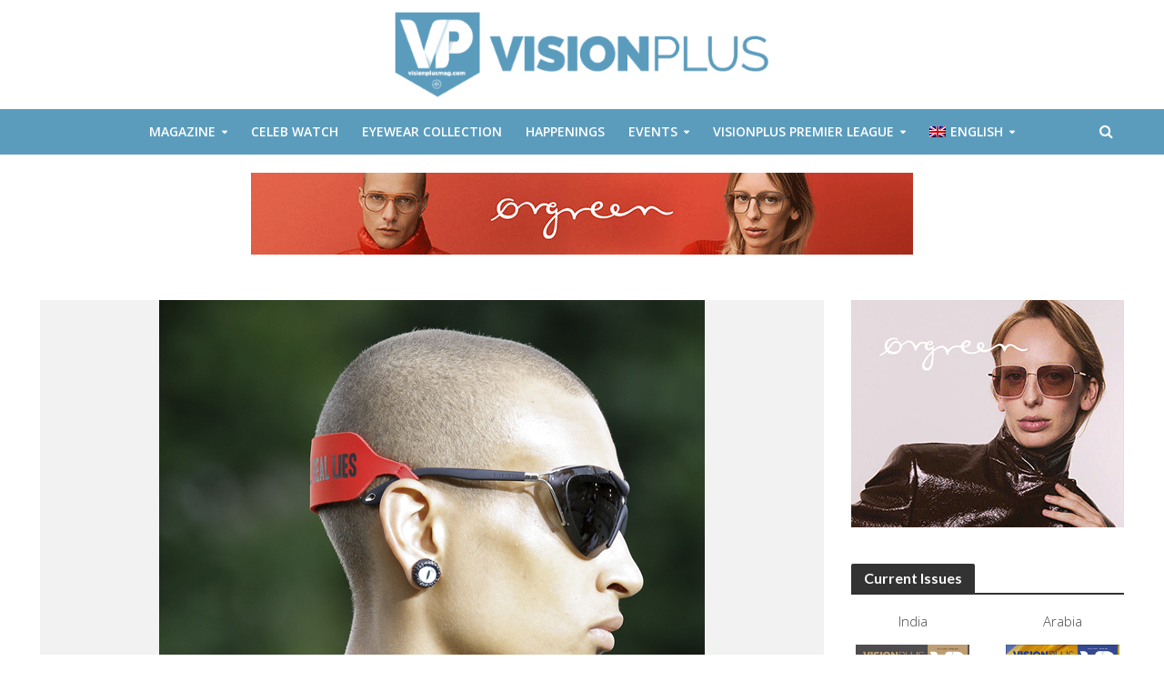

--- FILE ---
content_type: text/html; charset=UTF-8
request_url: https://visionplusmag.com/uncategorized/the-era-of-givenchy/
body_size: 30109
content:
<!-- This page is cached by the Hummingbird Performance plugin v3.17.0 - https://wordpress.org/plugins/hummingbird-performance/. --><!DOCTYPE html>
<html lang="en-US">
<head>
<meta charset="UTF-8">
<meta name="viewport" content="width=device-width,initial-scale=1.0">
<link rel="pingback" href="https://visionplusmag.com/xmlrpc.php">
<link rel="profile" href="https://gmpg.org/xfn/11" />
<title>The Era of Givenchy | VisionPlus Magazine</title>
<meta name='robots' content='max-image-preview:large' />
	<style>img:is([sizes="auto" i], [sizes^="auto," i]) { contain-intrinsic-size: 3000px 1500px }</style>
	<link rel="alternate" hreflang="en-us" href="https://visionplusmag.com/uncategorized/the-era-of-givenchy/" />
<link rel="alternate" hreflang="ar" href="https://visionplusmag.com/uncategorized/%d8%b9%d8%b5%d8%b1-%d8%ac%d9%8a%d9%81%d9%86%d8%b4%d9%8a/?lang=ar" />
<link rel="alternate" hreflang="x-default" href="https://visionplusmag.com/uncategorized/the-era-of-givenchy/" />
<script type='application/javascript'  id='pys-version-script'>console.log('PixelYourSite Free version 11.1.3');</script>
<link rel='dns-prefetch' href='//fonts.googleapis.com' />
<link rel='dns-prefetch' href='//hb.wpmucdn.com' />
<link href='//hb.wpmucdn.com' rel='preconnect' />
<link href='http://fonts.googleapis.com' rel='preconnect' />
<link href='//fonts.gstatic.com' crossorigin='' rel='preconnect' />
<link rel="alternate" type="application/rss+xml" title="VisionPlus Magazine &raquo; Feed" href="https://visionplusmag.com/feed/" />
		<style>
			.lazyload,
			.lazyloading {
				max-width: 100%;
			}
		</style>
		<script type="text/javascript">
/* <![CDATA[ */
window._wpemojiSettings = {"baseUrl":"https:\/\/s.w.org\/images\/core\/emoji\/16.0.1\/72x72\/","ext":".png","svgUrl":"https:\/\/s.w.org\/images\/core\/emoji\/16.0.1\/svg\/","svgExt":".svg","source":{"concatemoji":"https:\/\/visionplusmag.com\/wp-includes\/js\/wp-emoji-release.min.js?ver=6.8.3"}};
/*! This file is auto-generated */
!function(s,n){var o,i,e;function c(e){try{var t={supportTests:e,timestamp:(new Date).valueOf()};sessionStorage.setItem(o,JSON.stringify(t))}catch(e){}}function p(e,t,n){e.clearRect(0,0,e.canvas.width,e.canvas.height),e.fillText(t,0,0);var t=new Uint32Array(e.getImageData(0,0,e.canvas.width,e.canvas.height).data),a=(e.clearRect(0,0,e.canvas.width,e.canvas.height),e.fillText(n,0,0),new Uint32Array(e.getImageData(0,0,e.canvas.width,e.canvas.height).data));return t.every(function(e,t){return e===a[t]})}function u(e,t){e.clearRect(0,0,e.canvas.width,e.canvas.height),e.fillText(t,0,0);for(var n=e.getImageData(16,16,1,1),a=0;a<n.data.length;a++)if(0!==n.data[a])return!1;return!0}function f(e,t,n,a){switch(t){case"flag":return n(e,"\ud83c\udff3\ufe0f\u200d\u26a7\ufe0f","\ud83c\udff3\ufe0f\u200b\u26a7\ufe0f")?!1:!n(e,"\ud83c\udde8\ud83c\uddf6","\ud83c\udde8\u200b\ud83c\uddf6")&&!n(e,"\ud83c\udff4\udb40\udc67\udb40\udc62\udb40\udc65\udb40\udc6e\udb40\udc67\udb40\udc7f","\ud83c\udff4\u200b\udb40\udc67\u200b\udb40\udc62\u200b\udb40\udc65\u200b\udb40\udc6e\u200b\udb40\udc67\u200b\udb40\udc7f");case"emoji":return!a(e,"\ud83e\udedf")}return!1}function g(e,t,n,a){var r="undefined"!=typeof WorkerGlobalScope&&self instanceof WorkerGlobalScope?new OffscreenCanvas(300,150):s.createElement("canvas"),o=r.getContext("2d",{willReadFrequently:!0}),i=(o.textBaseline="top",o.font="600 32px Arial",{});return e.forEach(function(e){i[e]=t(o,e,n,a)}),i}function t(e){var t=s.createElement("script");t.src=e,t.defer=!0,s.head.appendChild(t)}"undefined"!=typeof Promise&&(o="wpEmojiSettingsSupports",i=["flag","emoji"],n.supports={everything:!0,everythingExceptFlag:!0},e=new Promise(function(e){s.addEventListener("DOMContentLoaded",e,{once:!0})}),new Promise(function(t){var n=function(){try{var e=JSON.parse(sessionStorage.getItem(o));if("object"==typeof e&&"number"==typeof e.timestamp&&(new Date).valueOf()<e.timestamp+604800&&"object"==typeof e.supportTests)return e.supportTests}catch(e){}return null}();if(!n){if("undefined"!=typeof Worker&&"undefined"!=typeof OffscreenCanvas&&"undefined"!=typeof URL&&URL.createObjectURL&&"undefined"!=typeof Blob)try{var e="postMessage("+g.toString()+"("+[JSON.stringify(i),f.toString(),p.toString(),u.toString()].join(",")+"));",a=new Blob([e],{type:"text/javascript"}),r=new Worker(URL.createObjectURL(a),{name:"wpTestEmojiSupports"});return void(r.onmessage=function(e){c(n=e.data),r.terminate(),t(n)})}catch(e){}c(n=g(i,f,p,u))}t(n)}).then(function(e){for(var t in e)n.supports[t]=e[t],n.supports.everything=n.supports.everything&&n.supports[t],"flag"!==t&&(n.supports.everythingExceptFlag=n.supports.everythingExceptFlag&&n.supports[t]);n.supports.everythingExceptFlag=n.supports.everythingExceptFlag&&!n.supports.flag,n.DOMReady=!1,n.readyCallback=function(){n.DOMReady=!0}}).then(function(){return e}).then(function(){var e;n.supports.everything||(n.readyCallback(),(e=n.source||{}).concatemoji?t(e.concatemoji):e.wpemoji&&e.twemoji&&(t(e.twemoji),t(e.wpemoji)))}))}((window,document),window._wpemojiSettings);
/* ]]> */
</script>
<!-- visionplusmag.com is managing ads with Advanced Ads 2.0.13 – https://wpadvancedads.com/ --><script id="vp-ready">
			window.advanced_ads_ready=function(e,a){a=a||"complete";var d=function(e){return"interactive"===a?"loading"!==e:"complete"===e};d(document.readyState)?e():document.addEventListener("readystatechange",(function(a){d(a.target.readyState)&&e()}),{once:"interactive"===a})},window.advanced_ads_ready_queue=window.advanced_ads_ready_queue||[];		</script>
		<style id='wp-emoji-styles-inline-css' type='text/css'>

	img.wp-smiley, img.emoji {
		display: inline !important;
		border: none !important;
		box-shadow: none !important;
		height: 1em !important;
		width: 1em !important;
		margin: 0 0.07em !important;
		vertical-align: -0.1em !important;
		background: none !important;
		padding: 0 !important;
	}
</style>
<link rel='stylesheet' id='wp-block-library-css' href='https://hb.wpmucdn.com/visionplusmag.com/a7fbfad3-9247-4454-97f1-d4187288299c.css' type='text/css' media='all' />
<style id='classic-theme-styles-inline-css' type='text/css'>
/*! This file is auto-generated */
.wp-block-button__link{color:#fff;background-color:#32373c;border-radius:9999px;box-shadow:none;text-decoration:none;padding:calc(.667em + 2px) calc(1.333em + 2px);font-size:1.125em}.wp-block-file__button{background:#32373c;color:#fff;text-decoration:none}
</style>
<link rel='stylesheet' id='wphb-1-css' href='https://hb.wpmucdn.com/visionplusmag.com/cf93b0ff-94d0-490e-9ac2-77a662bc2785.css' type='text/css' media='all' />
<link rel='stylesheet' id='view_editor_gutenberg_frontend_assets-css' href='https://hb.wpmucdn.com/visionplusmag.com/9ee0eb26-77db-454a-aeff-891cca1f43a6.css' type='text/css' media='all' />
<style id='view_editor_gutenberg_frontend_assets-inline-css' type='text/css'>
.wpv-sort-list-dropdown.wpv-sort-list-dropdown-style-default > span.wpv-sort-list,.wpv-sort-list-dropdown.wpv-sort-list-dropdown-style-default .wpv-sort-list-item {border-color: #cdcdcd;}.wpv-sort-list-dropdown.wpv-sort-list-dropdown-style-default .wpv-sort-list-item a {color: #444;background-color: #fff;}.wpv-sort-list-dropdown.wpv-sort-list-dropdown-style-default a:hover,.wpv-sort-list-dropdown.wpv-sort-list-dropdown-style-default a:focus {color: #000;background-color: #eee;}.wpv-sort-list-dropdown.wpv-sort-list-dropdown-style-default .wpv-sort-list-item.wpv-sort-list-current a {color: #000;background-color: #eee;}
.wpv-sort-list-dropdown.wpv-sort-list-dropdown-style-default > span.wpv-sort-list,.wpv-sort-list-dropdown.wpv-sort-list-dropdown-style-default .wpv-sort-list-item {border-color: #cdcdcd;}.wpv-sort-list-dropdown.wpv-sort-list-dropdown-style-default .wpv-sort-list-item a {color: #444;background-color: #fff;}.wpv-sort-list-dropdown.wpv-sort-list-dropdown-style-default a:hover,.wpv-sort-list-dropdown.wpv-sort-list-dropdown-style-default a:focus {color: #000;background-color: #eee;}.wpv-sort-list-dropdown.wpv-sort-list-dropdown-style-default .wpv-sort-list-item.wpv-sort-list-current a {color: #000;background-color: #eee;}.wpv-sort-list-dropdown.wpv-sort-list-dropdown-style-grey > span.wpv-sort-list,.wpv-sort-list-dropdown.wpv-sort-list-dropdown-style-grey .wpv-sort-list-item {border-color: #cdcdcd;}.wpv-sort-list-dropdown.wpv-sort-list-dropdown-style-grey .wpv-sort-list-item a {color: #444;background-color: #eeeeee;}.wpv-sort-list-dropdown.wpv-sort-list-dropdown-style-grey a:hover,.wpv-sort-list-dropdown.wpv-sort-list-dropdown-style-grey a:focus {color: #000;background-color: #e5e5e5;}.wpv-sort-list-dropdown.wpv-sort-list-dropdown-style-grey .wpv-sort-list-item.wpv-sort-list-current a {color: #000;background-color: #e5e5e5;}
.wpv-sort-list-dropdown.wpv-sort-list-dropdown-style-default > span.wpv-sort-list,.wpv-sort-list-dropdown.wpv-sort-list-dropdown-style-default .wpv-sort-list-item {border-color: #cdcdcd;}.wpv-sort-list-dropdown.wpv-sort-list-dropdown-style-default .wpv-sort-list-item a {color: #444;background-color: #fff;}.wpv-sort-list-dropdown.wpv-sort-list-dropdown-style-default a:hover,.wpv-sort-list-dropdown.wpv-sort-list-dropdown-style-default a:focus {color: #000;background-color: #eee;}.wpv-sort-list-dropdown.wpv-sort-list-dropdown-style-default .wpv-sort-list-item.wpv-sort-list-current a {color: #000;background-color: #eee;}.wpv-sort-list-dropdown.wpv-sort-list-dropdown-style-grey > span.wpv-sort-list,.wpv-sort-list-dropdown.wpv-sort-list-dropdown-style-grey .wpv-sort-list-item {border-color: #cdcdcd;}.wpv-sort-list-dropdown.wpv-sort-list-dropdown-style-grey .wpv-sort-list-item a {color: #444;background-color: #eeeeee;}.wpv-sort-list-dropdown.wpv-sort-list-dropdown-style-grey a:hover,.wpv-sort-list-dropdown.wpv-sort-list-dropdown-style-grey a:focus {color: #000;background-color: #e5e5e5;}.wpv-sort-list-dropdown.wpv-sort-list-dropdown-style-grey .wpv-sort-list-item.wpv-sort-list-current a {color: #000;background-color: #e5e5e5;}.wpv-sort-list-dropdown.wpv-sort-list-dropdown-style-blue > span.wpv-sort-list,.wpv-sort-list-dropdown.wpv-sort-list-dropdown-style-blue .wpv-sort-list-item {border-color: #0099cc;}.wpv-sort-list-dropdown.wpv-sort-list-dropdown-style-blue .wpv-sort-list-item a {color: #444;background-color: #cbddeb;}.wpv-sort-list-dropdown.wpv-sort-list-dropdown-style-blue a:hover,.wpv-sort-list-dropdown.wpv-sort-list-dropdown-style-blue a:focus {color: #000;background-color: #95bedd;}.wpv-sort-list-dropdown.wpv-sort-list-dropdown-style-blue .wpv-sort-list-item.wpv-sort-list-current a {color: #000;background-color: #95bedd;}
</style>
<style id='global-styles-inline-css' type='text/css'>
:root{--wp--preset--aspect-ratio--square: 1;--wp--preset--aspect-ratio--4-3: 4/3;--wp--preset--aspect-ratio--3-4: 3/4;--wp--preset--aspect-ratio--3-2: 3/2;--wp--preset--aspect-ratio--2-3: 2/3;--wp--preset--aspect-ratio--16-9: 16/9;--wp--preset--aspect-ratio--9-16: 9/16;--wp--preset--color--black: #000000;--wp--preset--color--cyan-bluish-gray: #abb8c3;--wp--preset--color--white: #ffffff;--wp--preset--color--pale-pink: #f78da7;--wp--preset--color--vivid-red: #cf2e2e;--wp--preset--color--luminous-vivid-orange: #ff6900;--wp--preset--color--luminous-vivid-amber: #fcb900;--wp--preset--color--light-green-cyan: #7bdcb5;--wp--preset--color--vivid-green-cyan: #00d084;--wp--preset--color--pale-cyan-blue: #8ed1fc;--wp--preset--color--vivid-cyan-blue: #0693e3;--wp--preset--color--vivid-purple: #9b51e0;--wp--preset--color--herald-acc: #5b9cbd;--wp--preset--color--herald-meta: #999999;--wp--preset--color--herald-txt: #444444;--wp--preset--color--herald-bg: #ffffff;--wp--preset--gradient--vivid-cyan-blue-to-vivid-purple: linear-gradient(135deg,rgba(6,147,227,1) 0%,rgb(155,81,224) 100%);--wp--preset--gradient--light-green-cyan-to-vivid-green-cyan: linear-gradient(135deg,rgb(122,220,180) 0%,rgb(0,208,130) 100%);--wp--preset--gradient--luminous-vivid-amber-to-luminous-vivid-orange: linear-gradient(135deg,rgba(252,185,0,1) 0%,rgba(255,105,0,1) 100%);--wp--preset--gradient--luminous-vivid-orange-to-vivid-red: linear-gradient(135deg,rgba(255,105,0,1) 0%,rgb(207,46,46) 100%);--wp--preset--gradient--very-light-gray-to-cyan-bluish-gray: linear-gradient(135deg,rgb(238,238,238) 0%,rgb(169,184,195) 100%);--wp--preset--gradient--cool-to-warm-spectrum: linear-gradient(135deg,rgb(74,234,220) 0%,rgb(151,120,209) 20%,rgb(207,42,186) 40%,rgb(238,44,130) 60%,rgb(251,105,98) 80%,rgb(254,248,76) 100%);--wp--preset--gradient--blush-light-purple: linear-gradient(135deg,rgb(255,206,236) 0%,rgb(152,150,240) 100%);--wp--preset--gradient--blush-bordeaux: linear-gradient(135deg,rgb(254,205,165) 0%,rgb(254,45,45) 50%,rgb(107,0,62) 100%);--wp--preset--gradient--luminous-dusk: linear-gradient(135deg,rgb(255,203,112) 0%,rgb(199,81,192) 50%,rgb(65,88,208) 100%);--wp--preset--gradient--pale-ocean: linear-gradient(135deg,rgb(255,245,203) 0%,rgb(182,227,212) 50%,rgb(51,167,181) 100%);--wp--preset--gradient--electric-grass: linear-gradient(135deg,rgb(202,248,128) 0%,rgb(113,206,126) 100%);--wp--preset--gradient--midnight: linear-gradient(135deg,rgb(2,3,129) 0%,rgb(40,116,252) 100%);--wp--preset--font-size--small: 12.8px;--wp--preset--font-size--medium: 20px;--wp--preset--font-size--large: 22.4px;--wp--preset--font-size--x-large: 42px;--wp--preset--font-size--normal: 16px;--wp--preset--font-size--huge: 28.8px;--wp--preset--spacing--20: 0.44rem;--wp--preset--spacing--30: 0.67rem;--wp--preset--spacing--40: 1rem;--wp--preset--spacing--50: 1.5rem;--wp--preset--spacing--60: 2.25rem;--wp--preset--spacing--70: 3.38rem;--wp--preset--spacing--80: 5.06rem;--wp--preset--shadow--natural: 6px 6px 9px rgba(0, 0, 0, 0.2);--wp--preset--shadow--deep: 12px 12px 50px rgba(0, 0, 0, 0.4);--wp--preset--shadow--sharp: 6px 6px 0px rgba(0, 0, 0, 0.2);--wp--preset--shadow--outlined: 6px 6px 0px -3px rgba(255, 255, 255, 1), 6px 6px rgba(0, 0, 0, 1);--wp--preset--shadow--crisp: 6px 6px 0px rgba(0, 0, 0, 1);}:where(.is-layout-flex){gap: 0.5em;}:where(.is-layout-grid){gap: 0.5em;}body .is-layout-flex{display: flex;}.is-layout-flex{flex-wrap: wrap;align-items: center;}.is-layout-flex > :is(*, div){margin: 0;}body .is-layout-grid{display: grid;}.is-layout-grid > :is(*, div){margin: 0;}:where(.wp-block-columns.is-layout-flex){gap: 2em;}:where(.wp-block-columns.is-layout-grid){gap: 2em;}:where(.wp-block-post-template.is-layout-flex){gap: 1.25em;}:where(.wp-block-post-template.is-layout-grid){gap: 1.25em;}.has-black-color{color: var(--wp--preset--color--black) !important;}.has-cyan-bluish-gray-color{color: var(--wp--preset--color--cyan-bluish-gray) !important;}.has-white-color{color: var(--wp--preset--color--white) !important;}.has-pale-pink-color{color: var(--wp--preset--color--pale-pink) !important;}.has-vivid-red-color{color: var(--wp--preset--color--vivid-red) !important;}.has-luminous-vivid-orange-color{color: var(--wp--preset--color--luminous-vivid-orange) !important;}.has-luminous-vivid-amber-color{color: var(--wp--preset--color--luminous-vivid-amber) !important;}.has-light-green-cyan-color{color: var(--wp--preset--color--light-green-cyan) !important;}.has-vivid-green-cyan-color{color: var(--wp--preset--color--vivid-green-cyan) !important;}.has-pale-cyan-blue-color{color: var(--wp--preset--color--pale-cyan-blue) !important;}.has-vivid-cyan-blue-color{color: var(--wp--preset--color--vivid-cyan-blue) !important;}.has-vivid-purple-color{color: var(--wp--preset--color--vivid-purple) !important;}.has-black-background-color{background-color: var(--wp--preset--color--black) !important;}.has-cyan-bluish-gray-background-color{background-color: var(--wp--preset--color--cyan-bluish-gray) !important;}.has-white-background-color{background-color: var(--wp--preset--color--white) !important;}.has-pale-pink-background-color{background-color: var(--wp--preset--color--pale-pink) !important;}.has-vivid-red-background-color{background-color: var(--wp--preset--color--vivid-red) !important;}.has-luminous-vivid-orange-background-color{background-color: var(--wp--preset--color--luminous-vivid-orange) !important;}.has-luminous-vivid-amber-background-color{background-color: var(--wp--preset--color--luminous-vivid-amber) !important;}.has-light-green-cyan-background-color{background-color: var(--wp--preset--color--light-green-cyan) !important;}.has-vivid-green-cyan-background-color{background-color: var(--wp--preset--color--vivid-green-cyan) !important;}.has-pale-cyan-blue-background-color{background-color: var(--wp--preset--color--pale-cyan-blue) !important;}.has-vivid-cyan-blue-background-color{background-color: var(--wp--preset--color--vivid-cyan-blue) !important;}.has-vivid-purple-background-color{background-color: var(--wp--preset--color--vivid-purple) !important;}.has-black-border-color{border-color: var(--wp--preset--color--black) !important;}.has-cyan-bluish-gray-border-color{border-color: var(--wp--preset--color--cyan-bluish-gray) !important;}.has-white-border-color{border-color: var(--wp--preset--color--white) !important;}.has-pale-pink-border-color{border-color: var(--wp--preset--color--pale-pink) !important;}.has-vivid-red-border-color{border-color: var(--wp--preset--color--vivid-red) !important;}.has-luminous-vivid-orange-border-color{border-color: var(--wp--preset--color--luminous-vivid-orange) !important;}.has-luminous-vivid-amber-border-color{border-color: var(--wp--preset--color--luminous-vivid-amber) !important;}.has-light-green-cyan-border-color{border-color: var(--wp--preset--color--light-green-cyan) !important;}.has-vivid-green-cyan-border-color{border-color: var(--wp--preset--color--vivid-green-cyan) !important;}.has-pale-cyan-blue-border-color{border-color: var(--wp--preset--color--pale-cyan-blue) !important;}.has-vivid-cyan-blue-border-color{border-color: var(--wp--preset--color--vivid-cyan-blue) !important;}.has-vivid-purple-border-color{border-color: var(--wp--preset--color--vivid-purple) !important;}.has-vivid-cyan-blue-to-vivid-purple-gradient-background{background: var(--wp--preset--gradient--vivid-cyan-blue-to-vivid-purple) !important;}.has-light-green-cyan-to-vivid-green-cyan-gradient-background{background: var(--wp--preset--gradient--light-green-cyan-to-vivid-green-cyan) !important;}.has-luminous-vivid-amber-to-luminous-vivid-orange-gradient-background{background: var(--wp--preset--gradient--luminous-vivid-amber-to-luminous-vivid-orange) !important;}.has-luminous-vivid-orange-to-vivid-red-gradient-background{background: var(--wp--preset--gradient--luminous-vivid-orange-to-vivid-red) !important;}.has-very-light-gray-to-cyan-bluish-gray-gradient-background{background: var(--wp--preset--gradient--very-light-gray-to-cyan-bluish-gray) !important;}.has-cool-to-warm-spectrum-gradient-background{background: var(--wp--preset--gradient--cool-to-warm-spectrum) !important;}.has-blush-light-purple-gradient-background{background: var(--wp--preset--gradient--blush-light-purple) !important;}.has-blush-bordeaux-gradient-background{background: var(--wp--preset--gradient--blush-bordeaux) !important;}.has-luminous-dusk-gradient-background{background: var(--wp--preset--gradient--luminous-dusk) !important;}.has-pale-ocean-gradient-background{background: var(--wp--preset--gradient--pale-ocean) !important;}.has-electric-grass-gradient-background{background: var(--wp--preset--gradient--electric-grass) !important;}.has-midnight-gradient-background{background: var(--wp--preset--gradient--midnight) !important;}.has-small-font-size{font-size: var(--wp--preset--font-size--small) !important;}.has-medium-font-size{font-size: var(--wp--preset--font-size--medium) !important;}.has-large-font-size{font-size: var(--wp--preset--font-size--large) !important;}.has-x-large-font-size{font-size: var(--wp--preset--font-size--x-large) !important;}
:where(.wp-block-post-template.is-layout-flex){gap: 1.25em;}:where(.wp-block-post-template.is-layout-grid){gap: 1.25em;}
:where(.wp-block-columns.is-layout-flex){gap: 2em;}:where(.wp-block-columns.is-layout-grid){gap: 2em;}
:root :where(.wp-block-pullquote){font-size: 1.5em;line-height: 1.6;}
</style>
<link rel='stylesheet' id='wphb-2-css' href='https://hb.wpmucdn.com/visionplusmag.com/8c62a282-b1ff-4693-b61f-8a7a4028883c.css' type='text/css' media='screen' />
<link rel='stylesheet' id='wphb-3-css' href='https://hb.wpmucdn.com/visionplusmag.com/02b36154-1577-4888-b6e7-e9feb694e6ef.css' type='text/css' media='all' />
<style id='wphb-3-inline-css' type='text/css'>
.wpml-ls-statics-footer a, .wpml-ls-statics-footer .wpml-ls-sub-menu a, .wpml-ls-statics-footer .wpml-ls-sub-menu a:link, .wpml-ls-statics-footer li:not(.wpml-ls-current-language) .wpml-ls-link, .wpml-ls-statics-footer li:not(.wpml-ls-current-language) .wpml-ls-link:link {color:#444444;background-color:#ffffff;}.wpml-ls-statics-footer .wpml-ls-sub-menu a:hover,.wpml-ls-statics-footer .wpml-ls-sub-menu a:focus, .wpml-ls-statics-footer .wpml-ls-sub-menu a:link:hover, .wpml-ls-statics-footer .wpml-ls-sub-menu a:link:focus {color:#000000;background-color:#eeeeee;}.wpml-ls-statics-footer .wpml-ls-current-language > a {color:#444444;background-color:#ffffff;}.wpml-ls-statics-footer .wpml-ls-current-language:hover>a, .wpml-ls-statics-footer .wpml-ls-current-language>a:focus {color:#000000;background-color:#eeeeee;}
</style>
<link rel='stylesheet' id='herald-fonts-css' href='https://fonts.googleapis.com/css?family=Open+Sans%3A400%2C300%2C600%7CLato%3A400%2C700&#038;subset=latin%2Clatin-ext&#038;ver=2.4' type='text/css' media='all' />
<link rel='stylesheet' id='herald-main-css' href='https://hb.wpmucdn.com/visionplusmag.com/1ba6c396-99b4-47a9-a118-267a1b203fc4.css' type='text/css' media='all' />
<style id='herald-main-inline-css' type='text/css'>
h1, .h1, .herald-no-sid .herald-posts .h2{ font-size: 4.0rem; }h2, .h2, .herald-no-sid .herald-posts .h3{ font-size: 3.3rem; }h3, .h3, .herald-no-sid .herald-posts .h4 { font-size: 2.8rem; }h4, .h4, .herald-no-sid .herald-posts .h5 { font-size: 2.3rem; }h5, .h5, .herald-no-sid .herald-posts .h6 { font-size: 1.9rem; }h6, .h6, .herald-no-sid .herald-posts .h7 { font-size: 1.6rem; }.h7 {font-size: 1.4rem;}.herald-entry-content, .herald-sidebar{font-size: 1.6rem;}.entry-content .entry-headline{font-size: 1.9rem;}body{font-size: 1.6rem;}.widget{font-size: 1.5rem;}.herald-menu{font-size: 1.4rem;}.herald-mod-title .herald-mod-h, .herald-sidebar .widget-title{font-size: 1.6rem;}.entry-meta .meta-item, .entry-meta a, .entry-meta span{font-size: 1.4rem;}.entry-meta.meta-small .meta-item, .entry-meta.meta-small a, .entry-meta.meta-small span{font-size: 1.3rem;}.herald-site-header .header-top,.header-top .herald-in-popup,.header-top .herald-menu ul {background: #111111;color: #aaaaaa;}.header-top a {color: #aaaaaa;}.header-top a:hover,.header-top .herald-menu li:hover > a{color: #ffffff;}.header-top .herald-menu-popup:hover > span,.header-top .herald-menu-popup-search span:hover,.header-top .herald-menu-popup-search.herald-search-active{color: #ffffff;}#wp-calendar tbody td a{background: #5b9cbd;color:#FFF;}.header-top .herald-login #loginform label,.header-top .herald-login p,.header-top a.btn-logout {color: #ffffff;}.header-top .herald-login #loginform input {color: #111111;}.header-top .herald-login .herald-registration-link:after {background: rgba(255,255,255,0.25);}.header-top .herald-login #loginform input[type=submit],.header-top .herald-in-popup .btn-logout {background-color: #ffffff;color: #111111;}.header-top a.btn-logout:hover{color: #111111;}.header-middle{background-color: #ffffff;color: #ffffff;}.header-middle a{color: #ffffff;}.header-middle.herald-header-wraper,.header-middle .col-lg-12{height: 120px;}.header-middle .site-title img{max-height: 120px;}.header-middle .sub-menu{background-color: #ffffff;}.header-middle .sub-menu a,.header-middle .herald-search-submit:hover,.header-middle li.herald-mega-menu .col-lg-3 a:hover,.header-middle li.herald-mega-menu .col-lg-3 a:hover:after{color: #111111;}.header-middle .herald-menu li:hover > a,.header-middle .herald-menu-popup-search:hover > span,.header-middle .herald-cart-icon:hover > a{color: #111111;background-color: #ffffff;}.header-middle .current-menu-parent a,.header-middle .current-menu-ancestor a,.header-middle .current_page_item > a,.header-middle .current-menu-item > a{background-color: rgba(255,255,255,0.2); }.header-middle .sub-menu > li > a,.header-middle .herald-search-submit,.header-middle li.herald-mega-menu .col-lg-3 a{color: rgba(17,17,17,0.7); }.header-middle .sub-menu > li:hover > a{color: #111111; }.header-middle .herald-in-popup{background-color: #ffffff;}.header-middle .herald-menu-popup a{color: #111111;}.header-middle .herald-in-popup{background-color: #ffffff;}.header-middle .herald-search-input{color: #111111;}.header-middle .herald-menu-popup a{color: #111111;}.header-middle .herald-menu-popup > span,.header-middle .herald-search-active > span{color: #ffffff;}.header-middle .herald-menu-popup:hover > span,.header-middle .herald-search-active > span{background-color: #ffffff;color: #111111;}.header-middle .herald-login #loginform label,.header-middle .herald-login #loginform input,.header-middle .herald-login p,.header-middle a.btn-logout,.header-middle .herald-login .herald-registration-link:hover,.header-middle .herald-login .herald-lost-password-link:hover {color: #111111;}.header-middle .herald-login .herald-registration-link:after {background: rgba(17,17,17,0.15);}.header-middle .herald-login a,.header-middle .herald-username a {color: #111111;}.header-middle .herald-login a:hover,.header-middle .herald-login .herald-registration-link,.header-middle .herald-login .herald-lost-password-link {color: #ffffff;}.header-middle .herald-login #loginform input[type=submit],.header-middle .herald-in-popup .btn-logout {background-color: #ffffff;color: #ffffff;}.header-middle a.btn-logout:hover{color: #ffffff;}.header-bottom{background: #5b9cbd;color: #ffffff;}.header-bottom a,.header-bottom .herald-site-header .herald-search-submit{color: #ffffff;}.header-bottom a:hover{color: #424242;}.header-bottom a:hover,.header-bottom .herald-menu li:hover > a,.header-bottom li.herald-mega-menu .col-lg-3 a:hover:after{color: #424242;}.header-bottom .herald-menu li:hover > a,.header-bottom .herald-menu-popup-search:hover > span,.header-bottom .herald-cart-icon:hover > a {color: #424242;background-color: #ffffff;}.header-bottom .current-menu-parent a,.header-bottom .current-menu-ancestor a,.header-bottom .current_page_item > a,.header-bottom .current-menu-item > a {background-color: rgba(255,255,255,0.2); }.header-bottom .sub-menu{background-color: #ffffff;}.header-bottom .herald-menu li.herald-mega-menu .col-lg-3 a,.header-bottom .sub-menu > li > a,.header-bottom .herald-search-submit{color: rgba(66,66,66,0.7); }.header-bottom .herald-menu li.herald-mega-menu .col-lg-3 a:hover,.header-bottom .sub-menu > li:hover > a{color: #424242; }.header-bottom .sub-menu > li > a,.header-bottom .herald-search-submit{color: rgba(66,66,66,0.7); }.header-bottom .sub-menu > li:hover > a{color: #424242; }.header-bottom .herald-in-popup {background-color: #ffffff;}.header-bottom .herald-menu-popup a {color: #424242;}.header-bottom .herald-in-popup,.header-bottom .herald-search-input {background-color: #ffffff;}.header-bottom .herald-menu-popup a,.header-bottom .herald-search-input{color: #424242;}.header-bottom .herald-menu-popup > span,.header-bottom .herald-search-active > span{color: #ffffff;}.header-bottom .herald-menu-popup:hover > span,.header-bottom .herald-search-active > span{background-color: #ffffff;color: #424242;}.header-bottom .herald-login #loginform label,.header-bottom .herald-login #loginform input,.header-bottom .herald-login p,.header-bottom a.btn-logout,.header-bottom .herald-login .herald-registration-link:hover,.header-bottom .herald-login .herald-lost-password-link:hover,.herald-responsive-header .herald-login #loginform label,.herald-responsive-header .herald-login #loginform input,.herald-responsive-header .herald-login p,.herald-responsive-header a.btn-logout,.herald-responsive-header .herald-login .herald-registration-link:hover,.herald-responsive-header .herald-login .herald-lost-password-link:hover {color: #424242;}.header-bottom .herald-login .herald-registration-link:after,.herald-responsive-header .herald-login .herald-registration-link:after {background: rgba(66,66,66,0.15);}.header-bottom .herald-login a,.herald-responsive-header .herald-login a {color: #424242;}.header-bottom .herald-login a:hover,.header-bottom .herald-login .herald-registration-link,.header-bottom .herald-login .herald-lost-password-link,.herald-responsive-header .herald-login a:hover,.herald-responsive-header .herald-login .herald-registration-link,.herald-responsive-header .herald-login .herald-lost-password-link {color: #5b9cbd;}.header-bottom .herald-login #loginform input[type=submit],.herald-responsive-header .herald-login #loginform input[type=submit],.header-bottom .herald-in-popup .btn-logout,.herald-responsive-header .herald-in-popup .btn-logout {background-color: #5b9cbd;color: #ffffff;}.header-bottom a.btn-logout:hover,.herald-responsive-header a.btn-logout:hover {color: #ffffff;}.herald-header-sticky{background: #ffffff;color: #5b9cbd;}.herald-header-sticky a{color: #5b9cbd;}.herald-header-sticky .herald-menu li:hover > a{color: #444444;background-color: #5b9cbd;}.herald-header-sticky .sub-menu{background-color: #5b9cbd;}.herald-header-sticky .sub-menu a{color: #444444;}.herald-header-sticky .sub-menu > li:hover > a{color: #ffffff;}.herald-header-sticky .herald-in-popup,.herald-header-sticky .herald-search-input {background-color: #5b9cbd;}.herald-header-sticky .herald-menu-popup a{color: #444444;}.herald-header-sticky .herald-menu-popup > span,.herald-header-sticky .herald-search-active > span{color: #5b9cbd;}.herald-header-sticky .herald-menu-popup:hover > span,.herald-header-sticky .herald-search-active > span{background-color: #5b9cbd;color: #444444;}.herald-header-sticky .herald-search-input,.herald-header-sticky .herald-search-submit{color: #444444;}.herald-header-sticky .herald-menu li:hover > a,.herald-header-sticky .herald-menu-popup-search:hover > span,.herald-header-sticky .herald-cart-icon:hover a {color: #444444;background-color: #5b9cbd;}.herald-header-sticky .herald-login #loginform label,.herald-header-sticky .herald-login #loginform input,.herald-header-sticky .herald-login p,.herald-header-sticky a.btn-logout,.herald-header-sticky .herald-login .herald-registration-link:hover,.herald-header-sticky .herald-login .herald-lost-password-link:hover {color: #444444;}.herald-header-sticky .herald-login .herald-registration-link:after {background: rgba(68,68,68,0.15);}.herald-header-sticky .herald-login a {color: #444444;}.herald-header-sticky .herald-login a:hover,.herald-header-sticky .herald-login .herald-registration-link,.herald-header-sticky .herald-login .herald-lost-password-link {color: #ffffff;}.herald-header-sticky .herald-login #loginform input[type=submit],.herald-header-sticky .herald-in-popup .btn-logout {background-color: #ffffff;color: #5b9cbd;}.herald-header-sticky a.btn-logout:hover{color: #5b9cbd;}.header-trending{background: #eeeeee;color: #666666;}.header-trending a{color: #666666;}.header-trending a:hover{color: #111111;}body { background-color: #ffffff;color: #444444;font-family: 'Open Sans';font-weight: 300;}.herald-site-content{background-color:#ffffff;}h1, h2, h3, h4, h5, h6,.h1, .h2, .h3, .h4, .h5, .h6, .h7,.wp-block-cover .wp-block-cover-image-text, .wp-block-cover .wp-block-cover-text, .wp-block-cover h2, .wp-block-cover-image .wp-block-cover-image-text, .wp-block-cover-image .wp-block-cover-text, .wp-block-cover-image h2{font-family: 'Lato';font-weight: 700;}.header-middle .herald-menu,.header-bottom .herald-menu,.herald-header-sticky .herald-menu,.herald-mobile-nav{font-family: 'Open Sans';font-weight: 600;}.herald-menu li.herald-mega-menu .herald-ovrld .meta-category a{font-family: 'Open Sans';font-weight: 300;}.herald-entry-content blockquote p{color: #5b9cbd;}pre {background: rgba(68,68,68,0.06);border: 1px solid rgba(68,68,68,0.2);}thead {background: rgba(68,68,68,0.06);}a,.entry-title a:hover,.herald-menu .sub-menu li .meta-category a{color: #5b9cbd;}.entry-meta-wrapper .entry-meta span:before,.entry-meta-wrapper .entry-meta a:before,.entry-meta-wrapper .entry-meta .meta-item:before,.entry-meta-wrapper .entry-meta div,li.herald-mega-menu .sub-menu .entry-title a,.entry-meta-wrapper .herald-author-twitter{color: #444444;}.herald-mod-title h1,.herald-mod-title h2,.herald-mod-title h4{color: #ffffff;}.herald-mod-head:after,.herald-mod-title .herald-color,.widget-title:after,.widget-title span{color: #ffffff;background-color: #333333;}.herald-mod-title .herald-color a{color: #ffffff;}.herald-ovrld .meta-category a,.herald-fa-wrapper .meta-category a{background-color: #5b9cbd;}.meta-tags a,.widget_tag_cloud a,.herald-share-meta:after,.wp-block-tag-cloud a{background: rgba(51,51,51,0.1);}h1, h2, h3, h4, h5, h6,.entry-title a {color: #333333;}.herald-pagination .page-numbers,.herald-mod-subnav a,.herald-mod-actions a,.herald-slider-controls div,.meta-tags a,.widget.widget_tag_cloud a,.herald-sidebar .mks_autor_link_wrap a,.herald-sidebar .meks-instagram-follow-link a,.mks_themeforest_widget .mks_read_more a,.herald-read-more,.wp-block-tag-cloud a{color: #444444;}.widget.widget_tag_cloud a:hover,.entry-content .meta-tags a:hover,.wp-block-tag-cloud a:hover{background-color: #5b9cbd;color: #FFF;}.herald-pagination .prev.page-numbers,.herald-pagination .next.page-numbers,.herald-pagination .prev.page-numbers:hover,.herald-pagination .next.page-numbers:hover,.herald-pagination .page-numbers.current,.herald-pagination .page-numbers.current:hover,.herald-next a,.herald-pagination .herald-next a:hover,.herald-prev a,.herald-pagination .herald-prev a:hover,.herald-load-more a,.herald-load-more a:hover,.entry-content .herald-search-submit,.herald-mod-desc .herald-search-submit,.wpcf7-submit,body div.wpforms-container-full .wpforms-form input[type=submit], body div.wpforms-container-full .wpforms-form button[type=submit], body div.wpforms-container-full .wpforms-form .wpforms-page-button {background-color:#5b9cbd;color: #FFF;}.herald-pagination .page-numbers:hover{background-color: rgba(68,68,68,0.1);}.widget a,.recentcomments a,.widget a:hover,.herald-sticky-next a:hover,.herald-sticky-prev a:hover,.herald-mod-subnav a:hover,.herald-mod-actions a:hover,.herald-slider-controls div:hover,.meta-tags a:hover,.widget_tag_cloud a:hover,.mks_autor_link_wrap a:hover,.meks-instagram-follow-link a:hover,.mks_themeforest_widget .mks_read_more a:hover,.herald-read-more:hover,.widget .entry-title a:hover,li.herald-mega-menu .sub-menu .entry-title a:hover,.entry-meta-wrapper .meta-item:hover a,.entry-meta-wrapper .meta-item:hover a:before,.entry-meta-wrapper .herald-share:hover > span,.entry-meta-wrapper .herald-author-name:hover,.entry-meta-wrapper .herald-author-twitter:hover,.entry-meta-wrapper .herald-author-twitter:hover:before{color:#5b9cbd;}.widget ul li a,.widget .entry-title a,.herald-author-name,.entry-meta-wrapper .meta-item,.entry-meta-wrapper .meta-item span,.entry-meta-wrapper .meta-item a,.herald-mod-actions a{color: #444444;}.widget li:before{background: rgba(68,68,68,0.3);}.widget_categories .count{background: #5b9cbd;color: #FFF;}input[type="submit"],body div.wpforms-container-full .wpforms-form input[type=submit]:hover, body div.wpforms-container-full .wpforms-form button[type=submit]:hover, body div.wpforms-container-full .wpforms-form .wpforms-page-button:hover,.spinner > div{background-color: #5b9cbd;}.herald-mod-actions a:hover,.comment-body .edit-link a,.herald-breadcrumbs a:hover{color:#5b9cbd;}.herald-header-wraper .herald-soc-nav a:hover,.meta-tags span,li.herald-mega-menu .herald-ovrld .entry-title a,li.herald-mega-menu .herald-ovrld .entry-title a:hover,.herald-ovrld .entry-meta .herald-reviews i:before{color: #FFF;}.entry-meta .meta-item, .entry-meta span, .entry-meta a,.meta-category span,.post-date,.recentcomments,.rss-date,.comment-metadata a,.entry-meta a:hover,.herald-menu li.herald-mega-menu .col-lg-3 a:after,.herald-breadcrumbs,.herald-breadcrumbs a,.entry-meta .herald-reviews i:before{color: #999999;}.herald-lay-a .herald-lay-over{background: #ffffff;}.herald-pagination a:hover,input[type="submit"]:hover,.entry-content .herald-search-submit:hover,.wpcf7-submit:hover,.herald-fa-wrapper .meta-category a:hover,.herald-ovrld .meta-category a:hover,.herald-mod-desc .herald-search-submit:hover,.herald-single-sticky .herald-share .meks_ess a:hover,body div.wpforms-container-full .wpforms-form input[type=submit]:hover, body div.wpforms-container-full .wpforms-form button[type=submit]:hover, body div.wpforms-container-full .wpforms-form .wpforms-page-button:hover{cursor: pointer;text-decoration: none;background-image: -moz-linear-gradient(left,rgba(0,0,0,0.1) 0%,rgba(0,0,0,0.1) 100%);background-image: -webkit-gradient(linear,left top,right top,color-stop(0%,rgba(0,0,0,0.1)),color-stop(100%,rgba(0,0,0,0.1)));background-image: -webkit-linear-gradient(left,rgba(0,0,0,0.1) 0%,rgba(0,0,0,0.1) 100%);background-image: -o-linear-gradient(left,rgba(0,0,0,0.1) 0%,rgba(0,0,0,0.1) 100%);background-image: -ms-linear-gradient(left,rgba(0,0,0,0.1) 0%,rgba(0,0,0,0.1) 100%);background-image: linear-gradient(to right,rgba(0,0,0,0.1) 0%,rgba(0,0,0,0.1) 100%);}.herald-sticky-next a,.herald-sticky-prev a{color: #444444;}.herald-sticky-prev a:before,.herald-sticky-next a:before,.herald-comment-action,.meta-tags span,.herald-entry-content .herald-link-pages a{background: #444444;}.herald-sticky-prev a:hover:before,.herald-sticky-next a:hover:before,.herald-comment-action:hover,div.mejs-controls .mejs-time-rail .mejs-time-current,.herald-entry-content .herald-link-pages a:hover{background: #5b9cbd;} .herald-site-footer{background: #222222;color: #dddddd;}.herald-site-footer .widget-title span{color: #dddddd;background: transparent;}.herald-site-footer .widget-title:before{background:#dddddd;}.herald-site-footer .widget-title:after,.herald-site-footer .widget_tag_cloud a{background: rgba(221,221,221,0.1);}.herald-site-footer .widget li:before{background: rgba(221,221,221,0.3);}.herald-site-footer a,.herald-site-footer .widget a:hover,.herald-site-footer .widget .meta-category a,.herald-site-footer .herald-slider-controls .owl-prev:hover,.herald-site-footer .herald-slider-controls .owl-next:hover,.herald-site-footer .herald-slider-controls .herald-mod-actions:hover{color: #5b9cbd;}.herald-site-footer .widget a,.herald-site-footer .mks_author_widget h3{color: #dddddd;}.herald-site-footer .entry-meta .meta-item, .herald-site-footer .entry-meta span, .herald-site-footer .entry-meta a, .herald-site-footer .meta-category span, .herald-site-footer .post-date, .herald-site-footer .recentcomments, .herald-site-footer .rss-date, .herald-site-footer .comment-metadata a{color: #aaaaaa;}.herald-site-footer .mks_author_widget .mks_autor_link_wrap a, .herald-site-footer.mks_read_more a, .herald-site-footer .herald-read-more,.herald-site-footer .herald-slider-controls .owl-prev, .herald-site-footer .herald-slider-controls .owl-next, .herald-site-footer .herald-mod-wrap .herald-mod-actions a{border-color: rgba(221,221,221,0.2);}.herald-site-footer .mks_author_widget .mks_autor_link_wrap a:hover, .herald-site-footer.mks_read_more a:hover, .herald-site-footer .herald-read-more:hover,.herald-site-footer .herald-slider-controls .owl-prev:hover, .herald-site-footer .herald-slider-controls .owl-next:hover, .herald-site-footer .herald-mod-wrap .herald-mod-actions a:hover{border-color: rgba(91,156,189,0.5);}.herald-site-footer .widget_search .herald-search-input{color: #222222;}.herald-site-footer .widget_tag_cloud a:hover{background:#5b9cbd;color:#FFF;}.footer-bottom a{color:#dddddd;}.footer-bottom a:hover,.footer-bottom .herald-copyright a{color:#5b9cbd;}.footer-bottom .herald-menu li:hover > a{color: #5b9cbd;}.footer-bottom .sub-menu{background-color: rgba(0,0,0,0.5);} .herald-pagination{border-top: 1px solid rgba(51,51,51,0.1);}.entry-content a:hover,.comment-respond a:hover,.comment-reply-link:hover{border-bottom: 2px solid #5b9cbd;}.footer-bottom .herald-copyright a:hover{border-bottom: 2px solid #5b9cbd;}.herald-slider-controls .owl-prev,.herald-slider-controls .owl-next,.herald-mod-wrap .herald-mod-actions a{border: 1px solid rgba(68,68,68,0.2);}.herald-slider-controls .owl-prev:hover,.herald-slider-controls .owl-next:hover,.herald-mod-wrap .herald-mod-actions a:hover,.herald-author .herald-socials-actions .herald-mod-actions a:hover {border-color: rgba(91,156,189,0.5);}#wp-calendar thead th,#wp-calendar tbody td,#wp-calendar tbody td:last-child{border: 1px solid rgba(68,68,68,0.1);}.herald-link-pages{border-bottom: 1px solid rgba(68,68,68,0.1);}.herald-lay-h:after,.herald-site-content .herald-related .herald-lay-h:after,.herald-lay-e:after,.herald-site-content .herald-related .herald-lay-e:after,.herald-lay-j:after,.herald-site-content .herald-related .herald-lay-j:after,.herald-lay-l:after,.herald-site-content .herald-related .herald-lay-l:after {background-color: rgba(68,68,68,0.1);}.wp-block-button__link,.wp-block-search__button{background: #5b9cbd;}.wp-block-search__button{color: #ffffff;}input[type="text"],input[type="search"],input[type="email"], input[type="url"], input[type="tel"], input[type="number"], input[type="date"], input[type="password"], select, textarea,.herald-single-sticky,td,th,table,.mks_author_widget .mks_autor_link_wrap a,.widget .meks-instagram-follow-link a,.mks_read_more a,.herald-read-more{border-color: rgba(68,68,68,0.2);}.entry-content .herald-search-input,.herald-fake-button,input[type="text"]:focus, input[type="email"]:focus, input[type="url"]:focus, input[type="tel"]:focus, input[type="number"]:focus, input[type="date"]:focus, input[type="password"]:focus, textarea:focus{border-color: rgba(68,68,68,0.3);}.mks_author_widget .mks_autor_link_wrap a:hover,.widget .meks-instagram-follow-link a:hover,.mks_read_more a:hover,.herald-read-more:hover{border-color: rgba(91,156,189,0.5);}.comment-form,.herald-gray-area,.entry-content .herald-search-form,.herald-mod-desc .herald-search-form{background-color: rgba(68,68,68,0.06);border: 1px solid rgba(68,68,68,0.15);}.herald-boxed .herald-breadcrumbs{background-color: rgba(68,68,68,0.06);}.herald-breadcrumbs{border-color: rgba(68,68,68,0.15);}.single .herald-entry-content .herald-da,.archive .herald-posts .herald-da{border-top: 1px solid rgba(68,68,68,0.15);}.archive .herald-posts .herald-da{border-bottom: 1px solid rgba(68,68,68,0.15);}li.comment .comment-body:after{background-color: rgba(68,68,68,0.06);}.herald-pf-invert .entry-title a:hover .herald-format-icon{background: #5b9cbd;}.herald-responsive-header,.herald-mobile-nav,.herald-responsive-header .herald-menu-popup-search .fa{color: #ffffff;background: #5b9cbd;}.herald-responsive-header a{color: #ffffff;}.herald-mobile-nav li a{color: #ffffff;}.herald-mobile-nav li a,.herald-mobile-nav .herald-mega-menu.herald-mega-menu-classic>.sub-menu>li>a{border-bottom: 1px solid rgba(255,255,255,0.15);}.herald-mobile-nav{border-right: 1px solid rgba(255,255,255,0.15);}.herald-mobile-nav li a:hover{color: #fff;background-color: #424242;}.herald-menu-toggler{color: #ffffff;border-color: rgba(255,255,255,0.15);}.herald-goto-top{color: #ffffff;background-color: #333333;}.herald-goto-top:hover{background-color: #5b9cbd;}.herald-responsive-header .herald-menu-popup > span,.herald-responsive-header .herald-search-active > span{color: #ffffff;}.herald-responsive-header .herald-menu-popup-search .herald-in-popup{background: #ffffff;}.herald-responsive-header .herald-search-input,.herald-responsive-header .herald-menu-popup-search .herald-search-submit{color: #444444;}.site-title a{text-transform: none;}.site-description{text-transform: none;}.main-navigation{text-transform: uppercase;}.entry-title{text-transform: none;}.meta-category a{text-transform: uppercase;}.herald-mod-title{text-transform: none;}.herald-sidebar .widget-title{text-transform: none;}.herald-site-footer .widget-title{text-transform: none;}.has-small-font-size{ font-size: 1.3rem;}.has-large-font-size{ font-size: 2.2rem;}.has-huge-font-size{ font-size: 2.9rem;}@media(min-width: 1025px){.has-small-font-size{ font-size: 1.3rem;}.has-normal-font-size{ font-size: 1.6rem;}.has-large-font-size{ font-size: 2.2rem;}.has-huge-font-size{ font-size: 2.9rem;}}.has-herald-acc-background-color{ background-color: #5b9cbd;}.has-herald-acc-color{ color: #5b9cbd;}.has-herald-meta-background-color{ background-color: #999999;}.has-herald-meta-color{ color: #999999;}.has-herald-txt-background-color{ background-color: #444444;}.has-herald-txt-color{ color: #444444;}.has-herald-bg-background-color{ background-color: #ffffff;}.has-herald-bg-color{ color: #ffffff;}.fa-post-thumbnail:before, .herald-ovrld .herald-post-thumbnail span:before, .herald-ovrld .herald-post-thumbnail a:before,.herald-ovrld:hover .herald-post-thumbnail-single span:before { opacity: 0.0; }.herald-fa-item:hover .fa-post-thumbnail:before, .herald-ovrld:hover .herald-post-thumbnail a:before, .herald-ovrld:hover .herald-post-thumbnail span:before{ opacity: 0.1; }@media only screen and (min-width: 1249px) {.herald-site-header .header-top,.header-middle,.header-bottom,.herald-header-sticky,.header-trending{ display:block !important;}.herald-responsive-header,.herald-mobile-nav{display:none !important;}.herald-mega-menu .sub-menu {display: block;}.header-mobile-da {display: none;}}
</style>
<link rel='stylesheet' id='herald_child_load_scripts-css' href='https://hb.wpmucdn.com/visionplusmag.com/9ac1cdeb-015b-4ae0-a135-2f9d26c49289.css' type='text/css' media='screen' />
<link rel='stylesheet' id='wphb-4-css' href='https://hb.wpmucdn.com/visionplusmag.com/d63a1275-2fd9-4d30-be86-cdfd9386cdd3.css' type='text/css' media='all' />
<link rel='stylesheet' id='dashicons-css' href='https://hb.wpmucdn.com/visionplusmag.com/fe38d7d5-bbab-47ab-802e-58993c2caaef.css' type='text/css' media='all' />
<link rel='stylesheet' id='toolset-select2-css-css' href='https://hb.wpmucdn.com/visionplusmag.com/d3ee3ee3-3157-4bd5-a815-0cf24acec3ec.css' type='text/css' media='screen' />
<link rel='stylesheet' id='wphb-5-css' href='https://hb.wpmucdn.com/visionplusmag.com/4448430e-23fb-4dd9-94b8-23cdaf43614c.css' type='text/css' media='all' />
<!--n2css--><!--n2js--><script type="text/javascript" id="wphb-6-js-extra">
/* <![CDATA[ */
var pysFacebookRest = {"restApiUrl":"https:\/\/visionplusmag.com\/wp-json\/pys-facebook\/v1\/event","debug":""};;;var globalData = {"siteUrl":"https:\/\/visionplusmag.com","nonce":"2ce6bdbaaa"};
/* ]]> */
</script>
<script type="text/javascript" src="https://hb.wpmucdn.com/visionplusmag.com/6a4a7060-1925-402b-8016-0ae509cce0fc.js" id="wphb-6-js"></script>
<script type="text/javascript" id="beehive-gtm-frontend-header-js-after">
/* <![CDATA[ */
var dataLayer = [];
(function(w,d,s,l,i){w[l]=w[l]||[];w[l].push({'gtm.start':
			new Date().getTime(),event:'gtm.js'});var f=d.getElementsByTagName(s)[0],
			j=d.createElement(s),dl=l!='dataLayer'?'&l='+l:'';j.async=true;j.src=
			'https://www.googletagmanager.com/gtm.js?id='+i+dl;f.parentNode.insertBefore(j,f);
			})(window,document,'script','dataLayer','GTM-564GZ7B');
/* ]]> */
</script>
<script type="text/javascript" id="wpml-browser-redirect-js-extra">
/* <![CDATA[ */
var wpml_browser_redirect_params = {"pageLanguage":"en","languageUrls":{"en_us":"https:\/\/visionplusmag.com\/uncategorized\/the-era-of-givenchy\/","en":"https:\/\/visionplusmag.com\/uncategorized\/the-era-of-givenchy\/","us":"https:\/\/visionplusmag.com\/uncategorized\/the-era-of-givenchy\/","ar, ary":"https:\/\/visionplusmag.com\/uncategorized\/%d8%b9%d8%b5%d8%b1-%d8%ac%d9%8a%d9%81%d9%86%d8%b4%d9%8a\/?lang=ar","ar":"https:\/\/visionplusmag.com\/uncategorized\/%d8%b9%d8%b5%d8%b1-%d8%ac%d9%8a%d9%81%d9%86%d8%b4%d9%8a\/?lang=ar","hi_in":"https:\/\/visionplusmag.com\/?lang=hi","hi":"https:\/\/visionplusmag.com\/?lang=hi","in":"https:\/\/visionplusmag.com\/?lang=hi","zh_cn":"https:\/\/visionplusmag.com\/?lang=zh-hans","zh":"https:\/\/visionplusmag.com\/?lang=zh-hans","cn":"https:\/\/visionplusmag.com\/?lang=zh-hans","zh-hans":"https:\/\/visionplusmag.com\/?lang=zh-hans"},"cookie":{"name":"_icl_visitor_lang_js","domain":"visionplusmag.com","path":"\/","expiration":96}};
/* ]]> */
</script>
<script type="text/javascript" src="https://visionplusmag.com/wp-content/plugins/sitepress-multilingual-cms/dist/js/browser-redirect/app.js?ver=484900" id="wpml-browser-redirect-js"></script>
<script type="text/javascript" id="wphb-7-js-extra">
/* <![CDATA[ */
var pysOptions = {"staticEvents":{"facebook":{"init_event":[{"delay":0,"type":"static","ajaxFire":false,"name":"PageView","pixelIds":["213373029813289"],"eventID":"700f3fb5-3895-4724-ad64-8c5181576394","params":{"post_category":"Uncategorized","page_title":"The Era of Givenchy","post_type":"post","post_id":19375,"plugin":"PixelYourSite","user_role":"guest","event_url":"visionplusmag.com\/uncategorized\/the-era-of-givenchy\/"},"e_id":"init_event","ids":[],"hasTimeWindow":false,"timeWindow":0,"woo_order":"","edd_order":""}]}},"dynamicEvents":[],"triggerEvents":[],"triggerEventTypes":[],"facebook":{"pixelIds":["213373029813289"],"advancedMatching":[],"advancedMatchingEnabled":false,"removeMetadata":false,"wooVariableAsSimple":false,"serverApiEnabled":true,"wooCRSendFromServer":false,"send_external_id":null,"enabled_medical":false,"do_not_track_medical_param":["event_url","post_title","page_title","landing_page","content_name","categories","category_name","tags"],"meta_ldu":false},"debug":"","siteUrl":"https:\/\/visionplusmag.com","ajaxUrl":"https:\/\/visionplusmag.com\/wp-admin\/admin-ajax.php","ajax_event":"6eaf68afbe","enable_remove_download_url_param":"1","cookie_duration":"7","last_visit_duration":"60","enable_success_send_form":"","ajaxForServerEvent":"1","ajaxForServerStaticEvent":"1","useSendBeacon":"1","send_external_id":"1","external_id_expire":"180","track_cookie_for_subdomains":"1","google_consent_mode":"1","gdpr":{"ajax_enabled":false,"all_disabled_by_api":false,"facebook_disabled_by_api":false,"analytics_disabled_by_api":false,"google_ads_disabled_by_api":false,"pinterest_disabled_by_api":false,"bing_disabled_by_api":false,"externalID_disabled_by_api":false,"facebook_prior_consent_enabled":true,"analytics_prior_consent_enabled":true,"google_ads_prior_consent_enabled":null,"pinterest_prior_consent_enabled":true,"bing_prior_consent_enabled":true,"cookiebot_integration_enabled":false,"cookiebot_facebook_consent_category":"marketing","cookiebot_analytics_consent_category":"statistics","cookiebot_tiktok_consent_category":"marketing","cookiebot_google_ads_consent_category":"marketing","cookiebot_pinterest_consent_category":"marketing","cookiebot_bing_consent_category":"marketing","consent_magic_integration_enabled":false,"real_cookie_banner_integration_enabled":false,"cookie_notice_integration_enabled":false,"cookie_law_info_integration_enabled":false,"analytics_storage":{"enabled":true,"value":"granted","filter":false},"ad_storage":{"enabled":true,"value":"granted","filter":false},"ad_user_data":{"enabled":true,"value":"granted","filter":false},"ad_personalization":{"enabled":true,"value":"granted","filter":false}},"cookie":{"disabled_all_cookie":false,"disabled_start_session_cookie":false,"disabled_advanced_form_data_cookie":false,"disabled_landing_page_cookie":false,"disabled_first_visit_cookie":false,"disabled_trafficsource_cookie":false,"disabled_utmTerms_cookie":false,"disabled_utmId_cookie":false},"tracking_analytics":{"TrafficSource":"direct","TrafficLanding":"undefined","TrafficUtms":[],"TrafficUtmsId":[]},"GATags":{"ga_datalayer_type":"default","ga_datalayer_name":"dataLayerPYS"},"woo":{"enabled":false},"edd":{"enabled":false},"cache_bypass":"1768050003"};
/* ]]> */
</script>
<script type="text/javascript" src="https://hb.wpmucdn.com/visionplusmag.com/c6ba1b2c-1ae9-4c91-a2ce-704599e408fd.js" id="wphb-7-js"></script>
<link rel="https://api.w.org/" href="https://visionplusmag.com/wp-json/" /><link rel="alternate" title="JSON" type="application/json" href="https://visionplusmag.com/wp-json/wp/v2/posts/19375" /><link rel="EditURI" type="application/rsd+xml" title="RSD" href="https://visionplusmag.com/xmlrpc.php?rsd" />
<meta name="generator" content="WordPress 6.8.3" />
<link rel='shortlink' href='https://visionplusmag.com/?p=19375' />
<link rel="alternate" title="oEmbed (JSON)" type="application/json+oembed" href="https://visionplusmag.com/wp-json/oembed/1.0/embed?url=https%3A%2F%2Fvisionplusmag.com%2Funcategorized%2Fthe-era-of-givenchy%2F" />
<link rel="alternate" title="oEmbed (XML)" type="text/xml+oembed" href="https://visionplusmag.com/wp-json/oembed/1.0/embed?url=https%3A%2F%2Fvisionplusmag.com%2Funcategorized%2Fthe-era-of-givenchy%2F&#038;format=xml" />
<meta name="generator" content="WPML ver:4.8.4 stt:5,60,1,21;" />
<meta name="generator" content="Redux 4.5.8" /><meta name="generator" content="performance-lab 4.0.0; plugins: ">
		<script>
			document.documentElement.className = document.documentElement.className.replace('no-js', 'js');
		</script>
				<style>
			.no-js img.lazyload {
				display: none;
			}

			figure.wp-block-image img.lazyloading {
				min-width: 150px;
			}

			.lazyload,
			.lazyloading {
				--smush-placeholder-width: 100px;
				--smush-placeholder-aspect-ratio: 1/1;
				width: var(--smush-image-width, var(--smush-placeholder-width)) !important;
				aspect-ratio: var(--smush-image-aspect-ratio, var(--smush-placeholder-aspect-ratio)) !important;
			}

						.lazyload, .lazyloading {
				opacity: 0;
			}

			.lazyloaded {
				opacity: 1;
				transition: opacity 400ms;
				transition-delay: 0ms;
			}

					</style>
					<link rel="preload" href="https://visionplusmag.com/wp-content/plugins/hustle/assets/hustle-ui/fonts/hustle-icons-font.woff2" as="font" type="font/woff2" crossorigin>
							<!-- Google Analytics tracking code output by Beehive Analytics Pro -->
						<script async src="https://www.googletagmanager.com/gtag/js?id=G-XE5CER3YQH&l=beehiveDataLayer"></script>
		<script>
						window.beehiveDataLayer = window.beehiveDataLayer || [];
			function beehive_ga() {beehiveDataLayer.push(arguments);}
			beehive_ga('js', new Date())
						beehive_ga('config', 'G-XE5CER3YQH', {
				'anonymize_ip': false,
				'allow_google_signals': false,
			})
					</script>
		<meta name="generator" content="Elementor 3.30.0; features: additional_custom_breakpoints; settings: css_print_method-external, google_font-enabled, font_display-auto">
 <script> window.addEventListener("load",function(){ var c={script:false,link:false}; function ls(s) { if(!['script','link'].includes(s)||c[s]){return;}c[s]=true; var d=document,f=d.getElementsByTagName(s)[0],j=d.createElement(s); if(s==='script'){j.async=true;j.src='https://visionplusmag.com/wp-content/plugins/toolset-blocks/vendor/toolset/blocks/public/js/frontend.js?v=1.6.17';}else{ j.rel='stylesheet';j.href='https://visionplusmag.com/wp-content/plugins/toolset-blocks/vendor/toolset/blocks/public/css/style.css?v=1.6.17';} f.parentNode.insertBefore(j, f); }; function ex(){ls('script');ls('link')} window.addEventListener("scroll", ex, {once: true}); if (('IntersectionObserver' in window) && ('IntersectionObserverEntry' in window) && ('intersectionRatio' in window.IntersectionObserverEntry.prototype)) { var i = 0, fb = document.querySelectorAll("[class^='tb-']"), o = new IntersectionObserver(es => { es.forEach(e => { o.unobserve(e.target); if (e.intersectionRatio > 0) { ex();o.disconnect();}else{ i++;if(fb.length>i){o.observe(fb[i])}} }) }); if (fb.length) { o.observe(fb[i]) } } }) </script>
	<noscript>
		<link rel="stylesheet" href="https://visionplusmag.com/wp-content/plugins/toolset-blocks/vendor/toolset/blocks/public/css/style.css">
	</noscript><!-- SEO meta tags powered by SmartCrawl https://wpmudev.com/project/smartcrawl-wordpress-seo/ -->
<link rel="canonical" href="https://visionplusmag.com/uncategorized/the-era-of-givenchy/" />
<meta name="description" content="The amazing fabric and proponent of simplicity that is inherent to this brand continues to influence red carpets and runways If there is at least one place  ..." />
<script type="application/ld+json">{"@context":"https:\/\/schema.org","@graph":[{"@type":"Organization","@id":"https:\/\/visionplusmag.com\/#schema-publishing-organization","url":"https:\/\/visionplusmag.com","name":"VisionPlus Magazine"},{"@type":"WebSite","@id":"https:\/\/visionplusmag.com\/#schema-website","url":"https:\/\/visionplusmag.com","name":"VisionPlus Magazine","encoding":"UTF-8","potentialAction":{"@type":"SearchAction","target":"https:\/\/visionplusmag.com\/search\/{search_term_string}\/","query-input":"required name=search_term_string"}},{"@type":"BreadcrumbList","@id":"https:\/\/visionplusmag.com\/uncategorized\/the-era-of-givenchy?page&name=the-era-of-givenchy&category_name=uncategorized\/#breadcrumb","itemListElement":[{"@type":"ListItem","position":1,"name":"Home","item":"https:\/\/visionplusmag.com"},{"@type":"ListItem","position":2,"name":"Uncategorized","item":"https:\/\/visionplusmag.com\/category\/uncategorized\/"},{"@type":"ListItem","position":3,"name":"The Era of Givenchy"}]},{"@type":"Person","@id":"https:\/\/visionplusmag.com\/author\/content\/#schema-author","name":"FourPlus Media Content","url":"https:\/\/visionplusmag.com\/author\/content\/"},{"@type":"WebPage","@id":"https:\/\/visionplusmag.com\/uncategorized\/the-era-of-givenchy\/#schema-webpage","isPartOf":{"@id":"https:\/\/visionplusmag.com\/#schema-website"},"publisher":{"@id":"https:\/\/visionplusmag.com\/#schema-publishing-organization"},"url":"https:\/\/visionplusmag.com\/uncategorized\/the-era-of-givenchy\/"},{"@type":"NewsArticle","mainEntityOfPage":{"@id":"https:\/\/visionplusmag.com\/uncategorized\/the-era-of-givenchy\/#schema-webpage"},"author":{"@id":"https:\/\/visionplusmag.com\/author\/content\/#schema-author"},"publisher":{"@id":"https:\/\/visionplusmag.com\/#schema-publishing-organization"},"dateModified":"2017-04-21T07:16:51","datePublished":"2017-04-21T07:16:51","headline":"The Era of Givenchy | VisionPlus Magazine","description":"The amazing fabric and proponent of simplicity that is inherent to this brand continues to influence red carpets and runways If there is at least one place  ...","name":"The Era of Givenchy","image":{"@type":"ImageObject","@id":"https:\/\/visionplusmag.com\/uncategorized\/the-era-of-givenchy\/#schema-article-image","url":"https:\/\/visionplusmag.com\/wp-content\/uploads\/2016\/05\/LUC4243.png","height":900,"width":600},"thumbnailUrl":"https:\/\/visionplusmag.com\/wp-content\/uploads\/2016\/05\/LUC4243.png"}]}</script>
<meta property="og:type" content="article" />
<meta property="og:url" content="https://visionplusmag.com/uncategorized/the-era-of-givenchy/" />
<meta property="og:title" content="The Era of Givenchy | VisionPlus Magazine" />
<meta property="og:description" content="The amazing fabric and proponent of simplicity that is inherent to this brand continues to influence red carpets and runways If there is at least one place  ..." />
<meta property="og:image" content="https://visionplusmag.com/wp-content/uploads/2016/05/LUC4243.png" />
<meta property="og:image:width" content="600" />
<meta property="og:image:height" content="900" />
<meta property="article:published_time" content="2017-04-21T07:16:51" />
<meta property="article:author" content="FourPlus Media Content Curator" />
<meta name="twitter:card" content="summary_large_image" />
<meta name="twitter:title" content="The Era of Givenchy | VisionPlus Magazine" />
<meta name="twitter:description" content="The amazing fabric and proponent of simplicity that is inherent to this brand continues to influence red carpets and runways If there is at least one place  ..." />
<meta name="twitter:image" content="https://visionplusmag.com/wp-content/uploads/2016/05/LUC4243.png" />
<!-- /SEO -->
			<style>
				.e-con.e-parent:nth-of-type(n+4):not(.e-lazyloaded):not(.e-no-lazyload),
				.e-con.e-parent:nth-of-type(n+4):not(.e-lazyloaded):not(.e-no-lazyload) * {
					background-image: none !important;
				}
				@media screen and (max-height: 1024px) {
					.e-con.e-parent:nth-of-type(n+3):not(.e-lazyloaded):not(.e-no-lazyload),
					.e-con.e-parent:nth-of-type(n+3):not(.e-lazyloaded):not(.e-no-lazyload) * {
						background-image: none !important;
					}
				}
				@media screen and (max-height: 640px) {
					.e-con.e-parent:nth-of-type(n+2):not(.e-lazyloaded):not(.e-no-lazyload),
					.e-con.e-parent:nth-of-type(n+2):not(.e-lazyloaded):not(.e-no-lazyload) * {
						background-image: none !important;
					}
				}
			</style>
			<style id="hustle-module-12-0-styles" class="hustle-module-styles hustle-module-styles-12">.hustle-ui.module_id_12 .hustle-popup-content {max-width: 800px;} .hustle-ui.module_id_12  {padding-right: 10px;padding-left: 10px;}.hustle-ui.module_id_12  .hustle-popup-content .hustle-info,.hustle-ui.module_id_12  .hustle-popup-content .hustle-optin {padding-top: 10px;padding-bottom: 10px;}@media screen and (min-width: 783px) {.hustle-ui:not(.hustle-size--small).module_id_12  {padding-right: 10px;padding-left: 10px;}.hustle-ui:not(.hustle-size--small).module_id_12  .hustle-popup-content .hustle-info,.hustle-ui:not(.hustle-size--small).module_id_12  .hustle-popup-content .hustle-optin {padding-top: 10px;padding-bottom: 10px;}} .hustle-ui.module_id_12 .hustle-layout {margin: 0px 0px 0px 0px;padding: 0px 0px 0px 0px;border-width: 0px 0px 0px 0px;border-style: solid;border-radius: 0px 0px 0px 0px;overflow: hidden;}@media screen and (min-width: 783px) {.hustle-ui:not(.hustle-size--small).module_id_12 .hustle-layout {margin: 0px 0px 0px 0px;padding: 0px 0px 0px 0px;border-width: 0px 0px 0px 0px;border-style: solid;border-radius: 0px 0px 0px 0px;}} .hustle-ui.module_id_12 .hustle-layout .hustle-layout-content {padding: 0px 0px 0px 0px;border-width: 0px 0px 0px 0px;border-style: solid;border-radius: 0px 0px 0px 0px;}.hustle-ui.module_id_12 .hustle-main-wrapper {position: relative;padding:32px 0 0;}@media screen and (min-width: 783px) {.hustle-ui:not(.hustle-size--small).module_id_12 .hustle-layout .hustle-layout-content {padding: 0px 0px 0px 0px;border-width: 0px 0px 0px 0px;border-style: solid;border-radius: 0px 0px 0px 0px;}}@media screen and (min-width: 783px) {.hustle-ui:not(.hustle-size--small).module_id_12 .hustle-main-wrapper {padding:32px 0 0;}}  .hustle-ui.module_id_12 .hustle-layout .hustle-content {margin: 0px 0px 0px 0px;padding: 20px 20px 20px 20px;border-width: 0px 0px 0px 0px;border-style: solid;border-radius: 0px 0px 0px 0px;}.hustle-ui.module_id_12 .hustle-layout .hustle-content .hustle-content-wrap {padding: 20px 0 20px 0;}@media screen and (min-width: 783px) {.hustle-ui:not(.hustle-size--small).module_id_12 .hustle-layout .hustle-content {margin: 0px 0px 0px 0px;padding: 20px 20px 20px 20px;border-width: 0px 0px 0px 0px;border-style: solid;border-radius: 0px 0px 0px 0px;}.hustle-ui:not(.hustle-size--small).module_id_12 .hustle-layout .hustle-content .hustle-content-wrap {padding: 20px 0 20px 0;}} .hustle-ui.module_id_12 .hustle-layout .hustle-group-content {margin: 0px 0px 0px 0px;padding: 0px 0px 0px 0px;border-width: 0px 0px 0px 0px;border-style: solid;}.hustle-ui.module_id_12 .hustle-layout .hustle-group-content b,.hustle-ui.module_id_12 .hustle-layout .hustle-group-content strong {font-weight: bold;}@media screen and (min-width: 783px) {.hustle-ui:not(.hustle-size--small).module_id_12 .hustle-layout .hustle-group-content {margin: 0px 0px 0px 0px;padding: 0px 0px 0px 0px;border-width: 0px 0px 0px 0px;border-style: solid;}}.hustle-ui.module_id_12 .hustle-layout .hustle-group-content {font-size: 14px;line-height: 1.45em;font-family: Open Sans;}@media screen and (min-width: 783px) {.hustle-ui:not(.hustle-size--small).module_id_12 .hustle-layout .hustle-group-content {font-size: 14px;line-height: 1.45em;}}.hustle-ui.module_id_12 .hustle-layout .hustle-group-content p:not([class*="forminator-"]) {margin: 0 0 10px;font: normal 14px/1.45em Open Sans;font-style: normal;letter-spacing: 0px;text-transform: none;text-decoration: none;}.hustle-ui.module_id_12 .hustle-layout .hustle-group-content p:not([class*="forminator-"]):last-child {margin-bottom: 0;}@media screen and (min-width: 783px) {.hustle-ui:not(.hustle-size--small).module_id_12 .hustle-layout .hustle-group-content p:not([class*="forminator-"]) {margin: 0 0 10px;font: normal 14px/1.45em Open Sans;font-style: normal;letter-spacing: 0px;text-transform: none;text-decoration: none;}.hustle-ui:not(.hustle-size--small).module_id_12 .hustle-layout .hustle-group-content p:not([class*="forminator-"]):last-child {margin-bottom: 0;}}.hustle-ui.module_id_12 .hustle-layout .hustle-group-content h1:not([class*="forminator-"]) {margin: 0 0 10px;font: 700 28px/1.4em Open Sans;font-style: normal;letter-spacing: 0px;text-transform: none;text-decoration: none;}.hustle-ui.module_id_12 .hustle-layout .hustle-group-content h1:not([class*="forminator-"]):last-child {margin-bottom: 0;}@media screen and (min-width: 783px) {.hustle-ui:not(.hustle-size--small).module_id_12 .hustle-layout .hustle-group-content h1:not([class*="forminator-"]) {margin: 0 0 10px;font: 700 28px/1.4em Open Sans;font-style: normal;letter-spacing: 0px;text-transform: none;text-decoration: none;}.hustle-ui:not(.hustle-size--small).module_id_12 .hustle-layout .hustle-group-content h1:not([class*="forminator-"]):last-child {margin-bottom: 0;}}.hustle-ui.module_id_12 .hustle-layout .hustle-group-content h2:not([class*="forminator-"]) {margin: 0 0 10px;font-size: 22px;line-height: 1.4em;font-weight: 700;font-style: normal;letter-spacing: 0px;text-transform: none;text-decoration: none;}.hustle-ui.module_id_12 .hustle-layout .hustle-group-content h2:not([class*="forminator-"]):last-child {margin-bottom: 0;}@media screen and (min-width: 783px) {.hustle-ui:not(.hustle-size--small).module_id_12 .hustle-layout .hustle-group-content h2:not([class*="forminator-"]) {margin: 0 0 10px;font-size: 22px;line-height: 1.4em;font-weight: 700;font-style: normal;letter-spacing: 0px;text-transform: none;text-decoration: none;}.hustle-ui:not(.hustle-size--small).module_id_12 .hustle-layout .hustle-group-content h2:not([class*="forminator-"]):last-child {margin-bottom: 0;}}.hustle-ui.module_id_12 .hustle-layout .hustle-group-content h3:not([class*="forminator-"]) {margin: 0 0 10px;font: 700 18px/1.4em Open Sans;font-style: normal;letter-spacing: 0px;text-transform: none;text-decoration: none;}.hustle-ui.module_id_12 .hustle-layout .hustle-group-content h3:not([class*="forminator-"]):last-child {margin-bottom: 0;}@media screen and (min-width: 783px) {.hustle-ui:not(.hustle-size--small).module_id_12 .hustle-layout .hustle-group-content h3:not([class*="forminator-"]) {margin: 0 0 10px;font: 700 18px/1.4em Open Sans;font-style: normal;letter-spacing: 0px;text-transform: none;text-decoration: none;}.hustle-ui:not(.hustle-size--small).module_id_12 .hustle-layout .hustle-group-content h3:not([class*="forminator-"]):last-child {margin-bottom: 0;}}.hustle-ui.module_id_12 .hustle-layout .hustle-group-content h4:not([class*="forminator-"]) {margin: 0 0 10px;font: 700 16px/1.4em Open Sans;font-style: normal;letter-spacing: 0px;text-transform: none;text-decoration: none;}.hustle-ui.module_id_12 .hustle-layout .hustle-group-content h4:not([class*="forminator-"]):last-child {margin-bottom: 0;}@media screen and (min-width: 783px) {.hustle-ui:not(.hustle-size--small).module_id_12 .hustle-layout .hustle-group-content h4:not([class*="forminator-"]) {margin: 0 0 10px;font: 700 16px/1.4em Open Sans;font-style: normal;letter-spacing: 0px;text-transform: none;text-decoration: none;}.hustle-ui:not(.hustle-size--small).module_id_12 .hustle-layout .hustle-group-content h4:not([class*="forminator-"]):last-child {margin-bottom: 0;}}.hustle-ui.module_id_12 .hustle-layout .hustle-group-content h5:not([class*="forminator-"]) {margin: 0 0 10px;font: 700 14px/1.4em Open Sans;font-style: normal;letter-spacing: 0px;text-transform: none;text-decoration: none;}.hustle-ui.module_id_12 .hustle-layout .hustle-group-content h5:not([class*="forminator-"]):last-child {margin-bottom: 0;}@media screen and (min-width: 783px) {.hustle-ui:not(.hustle-size--small).module_id_12 .hustle-layout .hustle-group-content h5:not([class*="forminator-"]) {margin: 0 0 10px;font: 700 14px/1.4em Open Sans;font-style: normal;letter-spacing: 0px;text-transform: none;text-decoration: none;}.hustle-ui:not(.hustle-size--small).module_id_12 .hustle-layout .hustle-group-content h5:not([class*="forminator-"]):last-child {margin-bottom: 0;}}.hustle-ui.module_id_12 .hustle-layout .hustle-group-content h6:not([class*="forminator-"]) {margin: 0 0 10px;font: 700 12px/1.4em Open Sans;font-style: normal;letter-spacing: 0px;text-transform: uppercase;text-decoration: none;}.hustle-ui.module_id_12 .hustle-layout .hustle-group-content h6:not([class*="forminator-"]):last-child {margin-bottom: 0;}@media screen and (min-width: 783px) {.hustle-ui:not(.hustle-size--small).module_id_12 .hustle-layout .hustle-group-content h6:not([class*="forminator-"]) {margin: 0 0 10px;font: 700 12px/1.4em Open Sans;font-style: normal;letter-spacing: 0px;text-transform: uppercase;text-decoration: none;}.hustle-ui:not(.hustle-size--small).module_id_12 .hustle-layout .hustle-group-content h6:not([class*="forminator-"]):last-child {margin-bottom: 0;}}.hustle-ui.module_id_12 .hustle-layout .hustle-group-content ol:not([class*="forminator-"]),.hustle-ui.module_id_12 .hustle-layout .hustle-group-content ul:not([class*="forminator-"]) {margin: 0 0 10px;}.hustle-ui.module_id_12 .hustle-layout .hustle-group-content ol:not([class*="forminator-"]):last-child,.hustle-ui.module_id_12 .hustle-layout .hustle-group-content ul:not([class*="forminator-"]):last-child {margin-bottom: 0;}.hustle-ui.module_id_12 .hustle-layout .hustle-group-content li:not([class*="forminator-"]) {margin: 0 0 5px;display: flex;align-items: flex-start;font: normal 14px/1.45em Open Sans;font-style: normal;letter-spacing: 0px;text-transform: none;text-decoration: none;}.hustle-ui.module_id_12 .hustle-layout .hustle-group-content li:not([class*="forminator-"]):last-child {margin-bottom: 0;}@media screen and (min-width: 783px) {.hustle-ui.module_id_12 .hustle-layout .hustle-group-content ol:not([class*="forminator-"]),.hustle-ui.module_id_12 .hustle-layout .hustle-group-content ul:not([class*="forminator-"]) {margin: 0 0 20px;}.hustle-ui.module_id_12 .hustle-layout .hustle-group-content ol:not([class*="forminator-"]):last-child,.hustle-ui.module_id_12 .hustle-layout .hustle-group-content ul:not([class*="forminator-"]):last-child {margin: 0;}}@media screen and (min-width: 783px) {.hustle-ui:not(.hustle-size--small).module_id_12 .hustle-layout .hustle-group-content li:not([class*="forminator-"]) {margin: 0 0 5px;font: normal 14px/1.45em Open Sans;font-style: normal;letter-spacing: 0px;text-transform: none;text-decoration: none;}.hustle-ui:not(.hustle-size--small).module_id_12 .hustle-layout .hustle-group-content li:not([class*="forminator-"]):last-child {margin-bottom: 0;}}.hustle-ui.module_id_12 .hustle-layout .hustle-group-content blockquote {margin-right: 0;margin-left: 0;}.hustle-ui.module_id_12 .hustle-popup-mask {background-color: rgba(51,51,51,0.9);} .hustle-ui.module_id_12 .hustle-layout .hustle-group-content blockquote {border-left-color: #38C5B5;}</style>		<style type="text/css" id="wp-custom-css">
			/* shadow on text for headings over thumbnails */

.entry-title.h5 > a,.entry-title.h4 > a {
	text-shadow : 1px 1px 2px #5b9cbd;
}

/* button padding temporary fix */


.entry-content div a {
	padding-bottom : 1rem;
}


/* To hide the headline that appears on every page*/

article.herald-page h1.entry-title, article.type-article h1.entry-title, article.type-issue h1.entry-title, article.type-event h1.entry-title, article.type-event-brand h1.entry-title  {
	display:none;
}



/* To hide the white background that wraps the icon at the bottom of the page that links to top*/
.herald-single-sticky{
	display:none;
}




/*For Mobile */
@media (max-width:1000px){
	
#filter{
	display:none;
}

	
	.herald-responsive-header, .herald-responsive-header .herald-menu-popup-search .fa{
	background:#fff;
		color:#5b9cbd;
}

.herald-nav-toggle{
	color: #5b9cbd;
}
	
	
	
}

/* For Desktop */


@media (min-width: 1000px){

	
	i.fa-filter{
	display:none;
	}
	
}

#flipbook-feed{
	background-color: rgba(0,0,0,.05)
}

pre {
	white-space:pre-wrap;
	font-size:0.9rem;
}

/** Start Block Kit CSS: 144-3-3a7d335f39a8579c20cdf02f8d462582 **/

.envato-block__preview{overflow: visible;}

/* Envato Kit 141 Custom Styles - Applied to the element under Advanced */

.elementor-headline-animation-type-drop-in .elementor-headline-dynamic-wrapper{
	text-align: center;
}
.envato-kit-141-top-0 h1,
.envato-kit-141-top-0 h2,
.envato-kit-141-top-0 h3,
.envato-kit-141-top-0 h4,
.envato-kit-141-top-0 h5,
.envato-kit-141-top-0 h6,
.envato-kit-141-top-0 p {
	margin-top: 0;
}

.envato-kit-141-newsletter-inline .elementor-field-textual.elementor-size-md {
	padding-left: 1.5rem;
	padding-right: 1.5rem;
}

.envato-kit-141-bottom-0 p {
	margin-bottom: 0;
}

.envato-kit-141-bottom-8 .elementor-price-list .elementor-price-list-item .elementor-price-list-header {
	margin-bottom: .5rem;
}

.envato-kit-141.elementor-widget-testimonial-carousel.elementor-pagination-type-bullets .swiper-container {
	padding-bottom: 52px;
}

.envato-kit-141-display-inline {
	display: inline-block;
}

.envato-kit-141 .elementor-slick-slider ul.slick-dots {
	bottom: -40px;
}

/** End Block Kit CSS: 144-3-3a7d335f39a8579c20cdf02f8d462582 **/



/** Start Block Kit CSS: 141-3-1d55f1e76be9fb1a8d9de88accbe962f **/

.envato-kit-138-bracket .elementor-widget-container > *:before{
	content:"[";
	color:#ffab00;
	display:inline-block;
	margin-right:4px;
	line-height:1em;
	position:relative;
	top:-1px;
}

.envato-kit-138-bracket .elementor-widget-container > *:after{
	content:"]";
	color:#ffab00;
	display:inline-block;
	margin-left:4px;
	line-height:1em;
	position:relative;
	top:-1px;
}

/** End Block Kit CSS: 141-3-1d55f1e76be9fb1a8d9de88accbe962f **/



/** Start Block Kit CSS: 136-3-fc37602abad173a9d9d95d89bbe6bb80 **/

.envato-block__preview{overflow: visible !important;}

/** End Block Kit CSS: 136-3-fc37602abad173a9d9d95d89bbe6bb80 **/



/** Start Block Kit CSS: 71-3-d415519effd9e11f35d2438c58ea7ebf **/

.envato-block__preview{overflow: visible;}

/** End Block Kit CSS: 71-3-d415519effd9e11f35d2438c58ea7ebf **/



/** Start Block Kit CSS: 142-3-a175df65179b9ef6a5ca9f1b2c0202b9 **/

.envato-block__preview{
	overflow: visible;
}

/* Border Radius */
.envato-kit-139-accordion .elementor-widget-container{
	border-radius: 10px !important;
}
.envato-kit-139-map iframe,
.envato-kit-139-slider .slick-slide,
.envato-kit-139-flipbox .elementor-flip-box div{
		border-radius: 10px !important;

}


/** End Block Kit CSS: 142-3-a175df65179b9ef6a5ca9f1b2c0202b9 **/



/** Start Block Kit CSS: 135-3-c665d4805631b9a8bf464e65129b2f58 **/

.envato-block__preview{overflow: visible;}

/** End Block Kit CSS: 135-3-c665d4805631b9a8bf464e65129b2f58 **/


/** For embedded youTube videos to be 100% width  **/


.video-container-for-youtube-embeds{
	position: relative;
  width: 100%;
  padding-bottom: 56.25%;
}

.youtube-embedded-video{
	 position: absolute;
  top: 0;
  left: 0;
  width: 100%;
  height: 100%;
  border: 0;
}
		</style>
		</head>

<body class="wp-singular post-template-default single single-post postid-19375 single-format-standard wp-embed-responsive wp-theme-herald wp-child-theme-herald-visionplusmag-child herald-v_2_4 herald-child elementor-default elementor-kit-110972 aa-prefix-vp-">



	<header id="header" class="herald-site-header">

											<div class="header-middle herald-header-wraper hidden-xs hidden-sm">
	<div class="container">
		<div class="row">
				<div class="col-lg-12 hel-el">
				
										
															<div class="hel-c herald-go-hor">
													<div class="site-branding">
				<span class="site-title h1"><a href="https://visionplusmag.com/" rel="home"><img class="herald-logo no-lazyload" src="https://visionplusmag.com/wp-content/uploads/2021/02/vp-logo.png" alt="VisionPlus Magazine"></a></span>
	</div>
											</div>
					
													
					
				
				</div>
		</div>
		</div>
</div>							<div class="header-bottom herald-header-wraper hidden-sm hidden-xs">
	<div class="container">
		<div class="row">
				<div class="col-lg-12 hel-el">
				
															<div class="hel-l">
																								</div>
					
															<div class="hel-c">
													<nav class="main-navigation herald-menu">	
				<ul id="menu-main-menu" class="menu"><li id="menu-item-53053" class="menu-item menu-item-type-custom menu-item-object-custom menu-item-has-children menu-item-53053"><a href="#">Magazine</a>
<ul class="sub-menu">
	<li id="menu-item-53265" class="menu-item menu-item-type-post_type_archive menu-item-object-issue menu-item-53265"><a href="https://visionplusmag.com/issue/">Issues</a>	<li id="menu-item-53054" class="menu-item menu-item-type-post_type_archive menu-item-object-article menu-item-53054"><a href="https://visionplusmag.com/article/">Articles</a></ul>
<li id="menu-item-38180" class="menu-item menu-item-type-taxonomy menu-item-object-category menu-item-38180"><a href="https://visionplusmag.com/category/celeb-watch/">Celeb Watch</a><li id="menu-item-98925" class="menu-item menu-item-type-taxonomy menu-item-object-category menu-item-98925"><a href="https://visionplusmag.com/category/eyewear-collection/">Eyewear Collection</a><li id="menu-item-23472" class="menu-item menu-item-type-taxonomy menu-item-object-category menu-item-23472"><a href="https://visionplusmag.com/category/happening/">Happenings</a><li id="menu-item-98923" class="menu-item menu-item-type-custom menu-item-object-custom menu-item-has-children menu-item-98923"><a href="#">Events</a>
<ul class="sub-menu">
	<li id="menu-item-104086" class="menu-item menu-item-type-taxonomy menu-item-object-category menu-item-104086"><a href="https://visionplusmag.com/category/exposition/visionplus-expo/">VisionPlus EXPO</a>	<li id="menu-item-100632" class="menu-item menu-item-type-custom menu-item-object-custom menu-item-100632"><a href="https://visionplusmag.com/tag/visionplus-awards-arabia-2021/">VP Awards</a>	<li id="menu-item-41143" class="menu-item menu-item-type-post_type menu-item-object-page menu-item-has-children menu-item-41143"><a href="https://visionplusmag.com/vpacademy/">VP Academy</a>
	<ul class="sub-menu">
		<li id="menu-item-41144" class="menu-item menu-item-type-post_type menu-item-object-page menu-item-41144"><a href="https://visionplusmag.com/vpacademy/">About</a>		<li id="menu-item-41145" class="menu-item menu-item-type-post_type menu-item-object-page menu-item-41145"><a href="https://visionplusmag.com/optician-survey-2/">VP Academy | Optician Survey</a>		<li id="menu-item-41160" class="menu-item menu-item-type-custom menu-item-object-custom menu-item-has-children menu-item-41160"><a href="#">Past Events</a>
		<ul class="sub-menu">
			<li id="menu-item-50880" class="menu-item menu-item-type-post_type menu-item-object-page menu-item-50880"><a href="https://visionplusmag.com/event-highlights-feb-2020-goa/">Event Highlights : Feb, 2020 | Goa</a>			<li id="menu-item-49777" class="menu-item menu-item-type-post_type menu-item-object-page menu-item-49777"><a href="https://visionplusmag.com/event-highlights-dec-2019-chandigarh/">Event Highlights : Dec 2019 | Chandigarh</a>			<li id="menu-item-48490" class="menu-item menu-item-type-post_type menu-item-object-page menu-item-48490"><a href="https://visionplusmag.com/vp-academy-event-highlights-oct-2019-jaipur/">Event Highlights : Oct 2019 | Jaipur</a>			<li id="menu-item-45547" class="menu-item menu-item-type-post_type menu-item-object-page menu-item-45547"><a href="https://visionplusmag.com/vp-academy-event-highlights-aug-2019-hyderabad/">Event Highlights : Aug 2019 | Hyderabad</a>			<li id="menu-item-44545" class="menu-item menu-item-type-post_type menu-item-object-page menu-item-44545"><a href="https://visionplusmag.com/vp-academy-event-highlights-june-2019-lucknow/">Event Highlights : june 2019 | lucknow</a>			<li id="menu-item-43609" class="menu-item menu-item-type-post_type menu-item-object-page menu-item-43609"><a href="https://visionplusmag.com/event-highlights-apr-2019-kochi/">Event Highlights : April 2019 | Kochi</a>			<li id="menu-item-41157" class="menu-item menu-item-type-post_type menu-item-object-page menu-item-41157"><a href="https://visionplusmag.com/event-highlights-may-2018-mumbai-2-2/">Event Highlights : Feb 2019 | Bengaluru</a>			<li id="menu-item-43610" class="menu-item menu-item-type-post_type menu-item-object-page menu-item-43610"><a href="https://visionplusmag.com/event-highlights-december-2018/">Event Highlights : December 2018 | Ahmedabad</a>			<li id="menu-item-41153" class="menu-item menu-item-type-post_type menu-item-object-page menu-item-41153"><a href="https://visionplusmag.com/event-highlights-july-2018-2-2-2/">Event Highlights : October 2018 | Chennai</a>			<li id="menu-item-41154" class="menu-item menu-item-type-post_type menu-item-object-page menu-item-41154"><a href="https://visionplusmag.com/event-highlights-july-2018-2-3/">Event Highlights : July 2018 | New Delhi</a>			<li id="menu-item-43608" class="menu-item menu-item-type-post_type menu-item-object-page menu-item-43608"><a href="https://visionplusmag.com/event-highlights-may-2018-mumbai/">Event Highlights : May 2018 | Mumbai</a>		</ul>
		<li id="menu-item-41161" class="menu-item menu-item-type-custom menu-item-object-custom menu-item-41161"><a href="#">Upcoming Events</a>		<li id="menu-item-45829" class="menu-item menu-item-type-post_type menu-item-object-page menu-item-has-children menu-item-45829"><a href="https://visionplusmag.com/vp-academy-session-videos/">Session Videos</a>
		<ul class="sub-menu">
			<li id="menu-item-51056" class="menu-item menu-item-type-post_type menu-item-object-page menu-item-51056"><a href="https://visionplusmag.com/apr-2020-kolkata/">Apr 2020 | Kolkata</a>			<li id="menu-item-99408" class="menu-item menu-item-type-custom menu-item-object-custom menu-item-99408"><a href="https://visionplusmag.com/vp-academy-session-videos/#programme1">Programme 1</a>			<li id="menu-item-99409" class="menu-item menu-item-type-custom menu-item-object-custom menu-item-99409"><a href="https://visionplusmag.com/vp-academy-session-videos/#programme2">Programme 2</a>			<li id="menu-item-99410" class="menu-item menu-item-type-custom menu-item-object-custom menu-item-99410"><a href="https://visionplusmag.com/vp-academy-session-videos/#programme3">Programme 3</a>			<li id="menu-item-99411" class="menu-item menu-item-type-custom menu-item-object-custom menu-item-99411"><a href="https://visionplusmag.com/vp-academy-session-videos/#programme8">Programme 8</a>		</ul>
	</ul>
</ul>
<li id="menu-item-135139" class="menu-item menu-item-type-post_type menu-item-object-page menu-item-has-children menu-item-135139"><a href="https://visionplusmag.com/vpl-2023/">VisionPlus Premier League</a>
<ul class="sub-menu">
	<li id="menu-item-130761" class="menu-item menu-item-type-post_type menu-item-object-page menu-item-130761"><a href="https://visionplusmag.com/visionplus-premier-league-2023/">2023</a></ul>
<li id="menu-item-wpml-ls-1527-en" class="menu-item wpml-ls-slot-1527 wpml-ls-item wpml-ls-item-en wpml-ls-current-language wpml-ls-menu-item wpml-ls-first-item menu-item-type-wpml_ls_menu_item menu-item-object-wpml_ls_menu_item menu-item-has-children menu-item-wpml-ls-1527-en"><a href="https://visionplusmag.com/uncategorized/the-era-of-givenchy/" role="menuitem"><img
            class="wpml-ls-flag lazyload"
            data-src="https://visionplusmag.com/wp-content/plugins/sitepress-multilingual-cms/res/flags/en.png"
            alt=""
            width=18
            height=12
 src="[data-uri]" style="--smush-placeholder-width: 18px; --smush-placeholder-aspect-ratio: 18/12;" /><span class="wpml-ls-native" lang="en">English</span></a>
<ul class="sub-menu">
	<li id="menu-item-wpml-ls-1527-ar" class="menu-item wpml-ls-slot-1527 wpml-ls-item wpml-ls-item-ar wpml-ls-menu-item wpml-ls-last-item menu-item-type-wpml_ls_menu_item menu-item-object-wpml_ls_menu_item menu-item-wpml-ls-1527-ar"><a href="https://visionplusmag.com/uncategorized/%d8%b9%d8%b5%d8%b1-%d8%ac%d9%8a%d9%81%d9%86%d8%b4%d9%8a/?lang=ar" title="Switch to العربية" aria-label="Switch to العربية" role="menuitem"><img
            class="wpml-ls-flag lazyload"
            data-src="https://visionplusmag.com/wp-content/uploads/flags/united_arab_emirates_flag.gif"
            alt=""
            width=18
            height=12
 src="[data-uri]" style="--smush-placeholder-width: 18px; --smush-placeholder-aspect-ratio: 18/12;" /><span class="wpml-ls-native" lang="ar">العربية</span></a></ul>
</ul>	</nav>											</div>
					
															<div class="hel-r">
													<div class="herald-menu-popup-search">
<span class="fa fa-search"></span>
	<div class="herald-in-popup">
		<form class="herald-search-form" action="https://visionplusmag.com/" method="get">
	<input name="s" class="herald-search-input" type="text" value="" placeholder="Type here to search..." /><button type="submit" class="herald-search-submit"></button>
<input type='hidden' name='lang' value='en' /></form>	</div>
</div>											</div>
										
					
				
				</div>
		</div>
		</div>
</div>					
	</header>

			<div id="sticky-header" class="herald-header-sticky herald-header-wraper herald-slide hidden-xs hidden-sm">
	<div class="container">
		<div class="row">
				<div class="col-lg-12 hel-el">
				
															<div class="hel-l herald-go-hor">
													<div class="site-branding mini">
		<span class="site-title h1"><a href="https://visionplusmag.com/" rel="home"><img class="herald-logo-mini no-lazyload" src="https://visionplusmag.com/wp-content/uploads/2021/02/vp-logo.png" alt="VisionPlus Magazine"></a></span>
</div>											</div>
					
										
															<div class="hel-r herald-go-hor">
													<nav class="main-navigation herald-menu">	
				<ul id="menu-main-menu-1" class="menu"><li class="menu-item menu-item-type-custom menu-item-object-custom menu-item-has-children menu-item-53053"><a href="#">Magazine</a>
<ul class="sub-menu">
	<li class="menu-item menu-item-type-post_type_archive menu-item-object-issue menu-item-53265"><a href="https://visionplusmag.com/issue/">Issues</a>	<li class="menu-item menu-item-type-post_type_archive menu-item-object-article menu-item-53054"><a href="https://visionplusmag.com/article/">Articles</a></ul>
<li class="menu-item menu-item-type-taxonomy menu-item-object-category menu-item-38180"><a href="https://visionplusmag.com/category/celeb-watch/">Celeb Watch</a><li class="menu-item menu-item-type-taxonomy menu-item-object-category menu-item-98925"><a href="https://visionplusmag.com/category/eyewear-collection/">Eyewear Collection</a><li class="menu-item menu-item-type-taxonomy menu-item-object-category menu-item-23472"><a href="https://visionplusmag.com/category/happening/">Happenings</a><li class="menu-item menu-item-type-custom menu-item-object-custom menu-item-has-children menu-item-98923"><a href="#">Events</a>
<ul class="sub-menu">
	<li class="menu-item menu-item-type-taxonomy menu-item-object-category menu-item-104086"><a href="https://visionplusmag.com/category/exposition/visionplus-expo/">VisionPlus EXPO</a>	<li class="menu-item menu-item-type-custom menu-item-object-custom menu-item-100632"><a href="https://visionplusmag.com/tag/visionplus-awards-arabia-2021/">VP Awards</a>	<li class="menu-item menu-item-type-post_type menu-item-object-page menu-item-has-children menu-item-41143"><a href="https://visionplusmag.com/vpacademy/">VP Academy</a>
	<ul class="sub-menu">
		<li class="menu-item menu-item-type-post_type menu-item-object-page menu-item-41144"><a href="https://visionplusmag.com/vpacademy/">About</a>		<li class="menu-item menu-item-type-post_type menu-item-object-page menu-item-41145"><a href="https://visionplusmag.com/optician-survey-2/">VP Academy | Optician Survey</a>		<li class="menu-item menu-item-type-custom menu-item-object-custom menu-item-has-children menu-item-41160"><a href="#">Past Events</a>
		<ul class="sub-menu">
			<li class="menu-item menu-item-type-post_type menu-item-object-page menu-item-50880"><a href="https://visionplusmag.com/event-highlights-feb-2020-goa/">Event Highlights : Feb, 2020 | Goa</a>			<li class="menu-item menu-item-type-post_type menu-item-object-page menu-item-49777"><a href="https://visionplusmag.com/event-highlights-dec-2019-chandigarh/">Event Highlights : Dec 2019 | Chandigarh</a>			<li class="menu-item menu-item-type-post_type menu-item-object-page menu-item-48490"><a href="https://visionplusmag.com/vp-academy-event-highlights-oct-2019-jaipur/">Event Highlights : Oct 2019 | Jaipur</a>			<li class="menu-item menu-item-type-post_type menu-item-object-page menu-item-45547"><a href="https://visionplusmag.com/vp-academy-event-highlights-aug-2019-hyderabad/">Event Highlights : Aug 2019 | Hyderabad</a>			<li class="menu-item menu-item-type-post_type menu-item-object-page menu-item-44545"><a href="https://visionplusmag.com/vp-academy-event-highlights-june-2019-lucknow/">Event Highlights : june 2019 | lucknow</a>			<li class="menu-item menu-item-type-post_type menu-item-object-page menu-item-43609"><a href="https://visionplusmag.com/event-highlights-apr-2019-kochi/">Event Highlights : April 2019 | Kochi</a>			<li class="menu-item menu-item-type-post_type menu-item-object-page menu-item-41157"><a href="https://visionplusmag.com/event-highlights-may-2018-mumbai-2-2/">Event Highlights : Feb 2019 | Bengaluru</a>			<li class="menu-item menu-item-type-post_type menu-item-object-page menu-item-43610"><a href="https://visionplusmag.com/event-highlights-december-2018/">Event Highlights : December 2018 | Ahmedabad</a>			<li class="menu-item menu-item-type-post_type menu-item-object-page menu-item-41153"><a href="https://visionplusmag.com/event-highlights-july-2018-2-2-2/">Event Highlights : October 2018 | Chennai</a>			<li class="menu-item menu-item-type-post_type menu-item-object-page menu-item-41154"><a href="https://visionplusmag.com/event-highlights-july-2018-2-3/">Event Highlights : July 2018 | New Delhi</a>			<li class="menu-item menu-item-type-post_type menu-item-object-page menu-item-43608"><a href="https://visionplusmag.com/event-highlights-may-2018-mumbai/">Event Highlights : May 2018 | Mumbai</a>		</ul>
		<li class="menu-item menu-item-type-custom menu-item-object-custom menu-item-41161"><a href="#">Upcoming Events</a>		<li class="menu-item menu-item-type-post_type menu-item-object-page menu-item-has-children menu-item-45829"><a href="https://visionplusmag.com/vp-academy-session-videos/">Session Videos</a>
		<ul class="sub-menu">
			<li class="menu-item menu-item-type-post_type menu-item-object-page menu-item-51056"><a href="https://visionplusmag.com/apr-2020-kolkata/">Apr 2020 | Kolkata</a>			<li class="menu-item menu-item-type-custom menu-item-object-custom menu-item-99408"><a href="https://visionplusmag.com/vp-academy-session-videos/#programme1">Programme 1</a>			<li class="menu-item menu-item-type-custom menu-item-object-custom menu-item-99409"><a href="https://visionplusmag.com/vp-academy-session-videos/#programme2">Programme 2</a>			<li class="menu-item menu-item-type-custom menu-item-object-custom menu-item-99410"><a href="https://visionplusmag.com/vp-academy-session-videos/#programme3">Programme 3</a>			<li class="menu-item menu-item-type-custom menu-item-object-custom menu-item-99411"><a href="https://visionplusmag.com/vp-academy-session-videos/#programme8">Programme 8</a>		</ul>
	</ul>
</ul>
<li class="menu-item menu-item-type-post_type menu-item-object-page menu-item-has-children menu-item-135139"><a href="https://visionplusmag.com/vpl-2023/">VisionPlus Premier League</a>
<ul class="sub-menu">
	<li class="menu-item menu-item-type-post_type menu-item-object-page menu-item-130761"><a href="https://visionplusmag.com/visionplus-premier-league-2023/">2023</a></ul>
<li class="menu-item wpml-ls-slot-1527 wpml-ls-item wpml-ls-item-en wpml-ls-current-language wpml-ls-menu-item wpml-ls-first-item menu-item-type-wpml_ls_menu_item menu-item-object-wpml_ls_menu_item menu-item-has-children menu-item-wpml-ls-1527-en"><a href="https://visionplusmag.com/uncategorized/the-era-of-givenchy/" role="menuitem"><img
            class="wpml-ls-flag lazyload"
            data-src="https://visionplusmag.com/wp-content/plugins/sitepress-multilingual-cms/res/flags/en.png"
            alt=""
            width=18
            height=12
 src="[data-uri]" style="--smush-placeholder-width: 18px; --smush-placeholder-aspect-ratio: 18/12;" /><span class="wpml-ls-native" lang="en">English</span></a>
<ul class="sub-menu">
	<li class="menu-item wpml-ls-slot-1527 wpml-ls-item wpml-ls-item-ar wpml-ls-menu-item wpml-ls-last-item menu-item-type-wpml_ls_menu_item menu-item-object-wpml_ls_menu_item menu-item-wpml-ls-1527-ar"><a href="https://visionplusmag.com/uncategorized/%d8%b9%d8%b5%d8%b1-%d8%ac%d9%8a%d9%81%d9%86%d8%b4%d9%8a/?lang=ar" title="Switch to العربية" aria-label="Switch to العربية" role="menuitem"><img
            class="wpml-ls-flag lazyload"
            data-src="https://visionplusmag.com/wp-content/uploads/flags/united_arab_emirates_flag.gif"
            alt=""
            width=18
            height=12
 src="[data-uri]" style="--smush-placeholder-width: 18px; --smush-placeholder-aspect-ratio: 18/12;" /><span class="wpml-ls-native" lang="ar">العربية</span></a></ul>
</ul>	</nav>											</div>
										
					
				
				</div>
		</div>
		</div>
</div>	
	<div id="herald-responsive-header" class="herald-responsive-header herald-slide hidden-lg hidden-md">
	<div class="container">
		<div class="herald-nav-toggle"><i class="fa fa-bars"></i></div>
				<div class="site-branding mini">
		<span class="site-title h1"><a href="https://visionplusmag.com/" rel="home"><img class="herald-logo-mini no-lazyload" src="https://visionplusmag.com/wp-content/uploads/2021/02/vp-logo.png" alt="VisionPlus Magazine"></a></span>
</div>
												<div class="herald-menu-popup-search">
<span class="fa fa-search"></span>
	<div class="herald-in-popup">
		<form class="herald-search-form" action="https://visionplusmag.com/" method="get">
	<input name="s" class="herald-search-input" type="text" value="" placeholder="Type here to search..." /><button type="submit" class="herald-search-submit"></button>
<input type='hidden' name='lang' value='en' /></form>	</div>
</div>					
	</div>
</div>
<div class="herald-mobile-nav herald-slide hidden-lg hidden-md">
	<ul id="menu-main-menu-2" class="herald-mob-nav"><li class="menu-item menu-item-type-custom menu-item-object-custom menu-item-has-children menu-item-53053"><a href="#">Magazine</a>
<ul class="sub-menu">
	<li class="menu-item menu-item-type-post_type_archive menu-item-object-issue menu-item-53265"><a href="https://visionplusmag.com/issue/">Issues</a>	<li class="menu-item menu-item-type-post_type_archive menu-item-object-article menu-item-53054"><a href="https://visionplusmag.com/article/">Articles</a></ul>
<li class="menu-item menu-item-type-taxonomy menu-item-object-category menu-item-38180"><a href="https://visionplusmag.com/category/celeb-watch/">Celeb Watch</a><li class="menu-item menu-item-type-taxonomy menu-item-object-category menu-item-98925"><a href="https://visionplusmag.com/category/eyewear-collection/">Eyewear Collection</a><li class="menu-item menu-item-type-taxonomy menu-item-object-category menu-item-23472"><a href="https://visionplusmag.com/category/happening/">Happenings</a><li class="menu-item menu-item-type-custom menu-item-object-custom menu-item-has-children menu-item-98923"><a href="#">Events</a>
<ul class="sub-menu">
	<li class="menu-item menu-item-type-taxonomy menu-item-object-category menu-item-104086"><a href="https://visionplusmag.com/category/exposition/visionplus-expo/">VisionPlus EXPO</a>	<li class="menu-item menu-item-type-custom menu-item-object-custom menu-item-100632"><a href="https://visionplusmag.com/tag/visionplus-awards-arabia-2021/">VP Awards</a>	<li class="menu-item menu-item-type-post_type menu-item-object-page menu-item-has-children menu-item-41143"><a href="https://visionplusmag.com/vpacademy/">VP Academy</a>
	<ul class="sub-menu">
		<li class="menu-item menu-item-type-post_type menu-item-object-page menu-item-41144"><a href="https://visionplusmag.com/vpacademy/">About</a>		<li class="menu-item menu-item-type-post_type menu-item-object-page menu-item-41145"><a href="https://visionplusmag.com/optician-survey-2/">VP Academy | Optician Survey</a>		<li class="menu-item menu-item-type-custom menu-item-object-custom menu-item-has-children menu-item-41160"><a href="#">Past Events</a>
		<ul class="sub-menu">
			<li class="menu-item menu-item-type-post_type menu-item-object-page menu-item-50880"><a href="https://visionplusmag.com/event-highlights-feb-2020-goa/">Event Highlights : Feb, 2020 | Goa</a>			<li class="menu-item menu-item-type-post_type menu-item-object-page menu-item-49777"><a href="https://visionplusmag.com/event-highlights-dec-2019-chandigarh/">Event Highlights : Dec 2019 | Chandigarh</a>			<li class="menu-item menu-item-type-post_type menu-item-object-page menu-item-48490"><a href="https://visionplusmag.com/vp-academy-event-highlights-oct-2019-jaipur/">Event Highlights : Oct 2019 | Jaipur</a>			<li class="menu-item menu-item-type-post_type menu-item-object-page menu-item-45547"><a href="https://visionplusmag.com/vp-academy-event-highlights-aug-2019-hyderabad/">Event Highlights : Aug 2019 | Hyderabad</a>			<li class="menu-item menu-item-type-post_type menu-item-object-page menu-item-44545"><a href="https://visionplusmag.com/vp-academy-event-highlights-june-2019-lucknow/">Event Highlights : june 2019 | lucknow</a>			<li class="menu-item menu-item-type-post_type menu-item-object-page menu-item-43609"><a href="https://visionplusmag.com/event-highlights-apr-2019-kochi/">Event Highlights : April 2019 | Kochi</a>			<li class="menu-item menu-item-type-post_type menu-item-object-page menu-item-41157"><a href="https://visionplusmag.com/event-highlights-may-2018-mumbai-2-2/">Event Highlights : Feb 2019 | Bengaluru</a>			<li class="menu-item menu-item-type-post_type menu-item-object-page menu-item-43610"><a href="https://visionplusmag.com/event-highlights-december-2018/">Event Highlights : December 2018 | Ahmedabad</a>			<li class="menu-item menu-item-type-post_type menu-item-object-page menu-item-41153"><a href="https://visionplusmag.com/event-highlights-july-2018-2-2-2/">Event Highlights : October 2018 | Chennai</a>			<li class="menu-item menu-item-type-post_type menu-item-object-page menu-item-41154"><a href="https://visionplusmag.com/event-highlights-july-2018-2-3/">Event Highlights : July 2018 | New Delhi</a>			<li class="menu-item menu-item-type-post_type menu-item-object-page menu-item-43608"><a href="https://visionplusmag.com/event-highlights-may-2018-mumbai/">Event Highlights : May 2018 | Mumbai</a>		</ul>
		<li class="menu-item menu-item-type-custom menu-item-object-custom menu-item-41161"><a href="#">Upcoming Events</a>		<li class="menu-item menu-item-type-post_type menu-item-object-page menu-item-has-children menu-item-45829"><a href="https://visionplusmag.com/vp-academy-session-videos/">Session Videos</a>
		<ul class="sub-menu">
			<li class="menu-item menu-item-type-post_type menu-item-object-page menu-item-51056"><a href="https://visionplusmag.com/apr-2020-kolkata/">Apr 2020 | Kolkata</a>			<li class="menu-item menu-item-type-custom menu-item-object-custom menu-item-99408"><a href="https://visionplusmag.com/vp-academy-session-videos/#programme1">Programme 1</a>			<li class="menu-item menu-item-type-custom menu-item-object-custom menu-item-99409"><a href="https://visionplusmag.com/vp-academy-session-videos/#programme2">Programme 2</a>			<li class="menu-item menu-item-type-custom menu-item-object-custom menu-item-99410"><a href="https://visionplusmag.com/vp-academy-session-videos/#programme3">Programme 3</a>			<li class="menu-item menu-item-type-custom menu-item-object-custom menu-item-99411"><a href="https://visionplusmag.com/vp-academy-session-videos/#programme8">Programme 8</a>		</ul>
	</ul>
</ul>
<li class="menu-item menu-item-type-post_type menu-item-object-page menu-item-has-children menu-item-135139"><a href="https://visionplusmag.com/vpl-2023/">VisionPlus Premier League</a>
<ul class="sub-menu">
	<li class="menu-item menu-item-type-post_type menu-item-object-page menu-item-130761"><a href="https://visionplusmag.com/visionplus-premier-league-2023/">2023</a></ul>
<li class="menu-item wpml-ls-slot-1527 wpml-ls-item wpml-ls-item-en wpml-ls-current-language wpml-ls-menu-item wpml-ls-first-item menu-item-type-wpml_ls_menu_item menu-item-object-wpml_ls_menu_item menu-item-has-children menu-item-wpml-ls-1527-en"><a href="https://visionplusmag.com/uncategorized/the-era-of-givenchy/" role="menuitem"><img
            class="wpml-ls-flag lazyload"
            data-src="https://visionplusmag.com/wp-content/plugins/sitepress-multilingual-cms/res/flags/en.png"
            alt=""
            width=18
            height=12
 src="[data-uri]" style="--smush-placeholder-width: 18px; --smush-placeholder-aspect-ratio: 18/12;" /><span class="wpml-ls-native" lang="en">English</span></a>
<ul class="sub-menu">
	<li class="menu-item wpml-ls-slot-1527 wpml-ls-item wpml-ls-item-ar wpml-ls-menu-item wpml-ls-last-item menu-item-type-wpml_ls_menu_item menu-item-object-wpml_ls_menu_item menu-item-wpml-ls-1527-ar"><a href="https://visionplusmag.com/uncategorized/%d8%b9%d8%b5%d8%b1-%d8%ac%d9%8a%d9%81%d9%86%d8%b4%d9%8a/?lang=ar" title="Switch to العربية" aria-label="Switch to العربية" role="menuitem"><img
            class="wpml-ls-flag lazyload"
            data-src="https://visionplusmag.com/wp-content/uploads/flags/united_arab_emirates_flag.gif"
            alt=""
            width=18
            height=12
 src="[data-uri]" style="--smush-placeholder-width: 18px; --smush-placeholder-aspect-ratio: 18/12;" /><span class="wpml-ls-native" lang="ar">العربية</span></a></ul>
</ul>	
		
	
			<ul class="herald-more-link-wrapper">
			<li class="herald-more-link">
				<a href="#">More</a>
				<ul class="sub-menu">
				</ul>
				<span class="herald-menu-toggler fa fa-caret-down"></span>
			</li>
		</ul>
	
		
</div>	
    	<div class="herald-da herald-slide herald-below-header"><div id="header-ad-728-90">

</div></div>

	<div id="content" class="herald-site-content herald-slide">

	


<div class="herald-section container ">

			<article id="post-19375" class="herald-single post-19375 post type-post status-publish format-standard has-post-thumbnail hentry category-uncategorized tag-givenchy">
			<div class="row">
								
			
<div class="col-lg-9 col-md-9 col-mod-single col-mod-main">
	
			<div class="herald-post-thumbnail herald-post-thumbnail-single">
		<span><img fetchpriority="high" width="600" height="900" src="https://visionplusmag.com/wp-content/uploads/2016/05/LUC4243.png" class="attachment-herald-lay-single size-herald-lay-single wp-post-image" alt="" srcset="https://visionplusmag.com/wp-content/uploads/2016/05/LUC4243.png 600w, https://visionplusmag.com/wp-content/uploads/2016/05/LUC4243-200x300.png 200w, https://visionplusmag.com/wp-content/uploads/2016/05/LUC4243-100x150.png 100w, https://visionplusmag.com/wp-content/uploads/2016/05/LUC4243-369x554.png 369w" sizes="(max-width: 600px) 100vw, 600px" /></span>
			</div>
		
		<div class="row">

			

			<div class="col-lg-12 col-md-12 col-sm-12">
				<header class="entry-header">
		<h1 class="entry-title h1">The Era of Givenchy</h1>	</header>				<div class="entry-content herald-entry-content">

	
	
				
			
	<p class="wpml-ls-statics-post_translations wpml-ls">This post is also available in: 
<span role="menu">
    <span class="wpml-ls-slot-post_translations wpml-ls-item wpml-ls-item-ar wpml-ls-first-item wpml-ls-last-item wpml-ls-item-legacy-post-translations" role="none"><a href="https://visionplusmag.com/uncategorized/%d8%b9%d8%b5%d8%b1-%d8%ac%d9%8a%d9%81%d9%86%d8%b4%d9%8a/?lang=ar" class="wpml-ls-link" role="menuitem" aria-label="Switch to العربية" title="Switch to العربية"><img
            class="wpml-ls-flag lazyload"
            data-src="https://visionplusmag.com/wp-content/uploads/flags/united_arab_emirates_flag.gif"
            alt=""
            width=18
            height=12
 src="[data-uri]" style="--smush-placeholder-width: 18px; --smush-placeholder-aspect-ratio: 18/12;" /><span class="wpml-ls-native" lang="ar">العربية</span></a></span></span>
</p><p><strong>The amazing fabric and proponent of simplicity that is inherent to this brand continues to influence red carpets and runways</strong><br />
<span id="more-19375"></span><span style="font-weight: 400"><br />
<a href="http://visionplusmag.fourplus.media/wp-content/uploads/sites/2/2016/05/LUC4243.png" rel="lightbox"><img decoding="async" class="alignright wp-image-21732 size-medium lazyload" data-src="https://visionplusmag.com/wp-content/uploads
/2016/05/LUC4243-200x300.png" width="200" height="300" data-srcset="https://visionplusmag.com/wp-content/uploads/2016/05/LUC4243-200x300.png 200w, https://visionplusmag.com/wp-content/uploads/2016/05/LUC4243-100x150.png 100w, https://visionplusmag.com/wp-content/uploads/2016/05/LUC4243-369x554.png 369w, https://visionplusmag.com/wp-content/uploads/2016/05/LUC4243.png 600w" data-sizes="(max-width: 200px) 100vw, 200px" src="[data-uri]" style="--smush-placeholder-width: 200px; --smush-placeholder-aspect-ratio: 200/300;" /></a>If there is at least one place in the world where subtle romance mixes with fabulous luxury, riveting history and plush art, it would definitely be France, the centre of pageantry and fashion. In the very heart of the country, in Paris, there is the fashion house that represents the main peculiarities and beliefs of this gripping country – the House of Givenchy.</span></p>
<p><span style="font-weight: 400">It stands out in at the background of other brands by its aristocratism, expensive materials and inimitability in its beauty design. In addition to that, Givenchy was the first designer who began creating his models not only for fashion shows but also for mass production. Thus, he was the first one to use the term ‘</span><span style="font-weight: 400">Prêt-à-Porter</span><span style="font-weight: 400">’. As a result, the 50s – 60s years were called ‘The era of Givenchy’. </span></p>
<p><b>The Way to Success</b></p><div class="vp-content-placement-after-3rd-paragraph" style="text-align: center;" id="vp-3561269505"><div style="margin-top: 2px;margin-bottom: 10px;margin-left: auto;margin-right: auto;text-align: center;" id="vp-2180465872"><!-- vp-inpost-01-desktop [async] -->
<script type="text/javascript">if (!window.AdButler){(function(){var s = document.createElement("script"); s.async = true; s.type = "text/javascript";s.src = 'https://servedbyadbutler.com/app.js';var n = document.getElementsByTagName("script")[0]; n.parentNode.insertBefore(s, n);}());}</script>
<script type="text/javascript">
var AdButler = AdButler || {}; AdButler.ads = AdButler.ads || [];
var abkw = window.abkw || '';
var plc430340 = window.plc430340 || 0;
document.write('<'+'div id="placement_430340_'+plc430340+'"><\/'+'div>');
AdButler.ads.push({handler: function(opt){ AdButler.register(168749, 430340, [728,90], 'placement_430340_'+opt.place, opt); }, opt: { place: plc430340++, keywords: abkw, domain: 'servedbyadbutler.com', click:'CLICK_MACRO_PLACEHOLDER' }});
</script></div></div>
<p><span style="font-weight: 400">The House of Givenchy was founded in 1952 by Hubert de Givenchy, a young gifted designer who was only 25 years old at that moment. Since that moment Givenchy is recognised throughout the world as one of the best fashion standards due to its history, taste and unique French charm. His first Autumn-Winter collection of 1952 – 1953 marked the starting point for the triumph of the then young and promising brand. </span></p>
<p><span style="font-weight: 400">Because of the lack of money, his first collection was made out of men’s white shirt material. Still it didn’t stop it from gaining success and recognition. In 1957, genius Hubert Givenchy together with the irresistible Audrey Hepburn launched a perfume line called </span><i><span style="font-weight: 400">L`Interdit</span></i><span style="font-weight: 400">. </span></p>
<p><span style="font-weight: 400">It caused a sensation in the fashion world symbolising the extreme sophistication and overwhelming desire that were both typical for the famous actress and for the new fragrance. The first clothes line for men, Gentlemen Givenchy, was launched in 1969, marking the moment when Givenchy became popular not only among women but also among men. </span></p>
<figure id="attachment_21733" aria-describedby="caption-attachment-21733" style="width: 249px" class="wp-caption alignleft"><a href="http://visionplusmag.fourplus.media/wp-content/uploads/sites/2/2016/05/gv7016ns_groupage.png" rel="lightbox"><img decoding="async" class="wp-image-21733 size-medium lazyload" data-src="http://visionplusmag.fourplus.media/wp-content/uploads/sites/2/2016/05/gv7016ns_groupage-249x300.png" width="249" height="300" data-srcset="https://visionplusmag.com/wp-content/uploads/2016/05/gv7016ns_groupage-249x300.png 249w, https://visionplusmag.com/wp-content/uploads/2016/05/gv7016ns_groupage-124x150.png 124w, https://visionplusmag.com/wp-content/uploads/2016/05/gv7016ns_groupage-369x445.png 369w, https://visionplusmag.com/wp-content/uploads/2016/05/gv7016ns_groupage.png 600w" data-sizes="(max-width: 249px) 100vw, 249px" src="[data-uri]" style="--smush-placeholder-width: 249px; --smush-placeholder-aspect-ratio: 249/300;" /></a><figcaption id="caption-attachment-21733" class="wp-caption-text">GV 7016</figcaption></figure>
<p><span style="font-weight: 400">The famous Givenchy logo soaked with a deep symbolism of number 4 was created by Pierre Dinand in 1970. Hard work, strict order, eternal loyalty and indisputable solidity are the life mottos that the brand is guided by. In 1989 the brand started producing cosmetics, thus becoming even closer to the beauty industry. A wonderful Givenchy spa was opened in 1991 in an attempt to bring more comfort and beauty to women’s lives. </span></p>
<p><span style="font-weight: 400">Currently the brand belongs to the luxury group LVMH. Kenzo, Dior, Emilio Pucci and Louis Vuitton are also some of the successful and prestigious fashion brands of this conglomerate. </span></p>
<p>Givenchy continues to create new milestones in the world of fashion under the able leadership of Riccardo Tisci, as the brand’s Creative Director. Tisci took over the reigns of the company and replaced Monsieur Givenchy when he had retired.</p>
<p>Under his guidance, Givenchy continues the tradition of of making breathtaking clothes, perfume and accessories.<span style="font-weight: 400"> Riccardo Tisci is also credited with the launch of new products under the brand, that keep in step with time including necessary accessories such as eyewear.</span></p>
<p><b>Searching for his Muse</b></p>
<p><span style="font-weight: 400">There’s no secret that such a special and successful brand had to be inspired by someone remarkable and affluent as well. When Hubert de Givenchy was 26, he met the woman who probably changed his life forever. She didn’t become his wife or his lover. However, she became his closest friend and his preferred muse. </span></p>
<p><span style="font-weight: 400">It was no surprise that she therefore escalated to becoming one of the most important women in his life. Presidents’ wives, duchesses and queens considered it an honour to get their dresses and accessories at Givenchy but he created his chefs d&#8217;oeuvres devoting them only to one woman. Her name was Audrey Hepburn.</span></p>
<figure id="attachment_21734" aria-describedby="caption-attachment-21734" style="width: 300px" class="wp-caption alignright"><a href="http://visionplusmag.fourplus.media/wp-content/uploads/sites/2/2016/05/gv7062s_yb7_front.png" rel="lightbox"><img decoding="async" class="wp-image-21734 size-medium lazyload" data-src="http://visionplusmag.fourplus.media/wp-content/uploads/sites/2/2016/05/gv7062s_yb7_front-300x129.png" width="300" height="129" data-srcset="https://visionplusmag.com/wp-content/uploads/2016/05/gv7062s_yb7_front-300x129.png 300w, https://visionplusmag.com/wp-content/uploads/2016/05/gv7062s_yb7_front-150x65.png 150w, https://visionplusmag.com/wp-content/uploads/2016/05/gv7062s_yb7_front-369x159.png 369w, https://visionplusmag.com/wp-content/uploads/2016/05/gv7062s_yb7_front.png 600w" data-sizes="(max-width: 300px) 100vw, 300px" src="[data-uri]" style="--smush-placeholder-width: 300px; --smush-placeholder-aspect-ratio: 300/129;" /></a><figcaption id="caption-attachment-21734" class="wp-caption-text">GV 7062</figcaption></figure>
<p><span style="font-weight: 400">She came to him being a young unknown American actress looking for some suitable costumes for her character in the movie ‘Sabrina’. Subsequently this movie received only one Oscar – for costumes. Later on Hubert de Givenchy confessed he considered Audrey to be an ideal image of the woman he wanted to create dresses for. </span></p>
<p><span style="font-weight: 400">The mere mention of the name Audrey Hepburn brings back an image of a beautiful lady wearing a long black dress and beautiful pearls. Of course, Audrey Hepburn reached out to many in her enchanting avatar as the uptown girl in ‘Breakfast At Tiffany’s’. </span></p>
<p><span style="font-weight: 400">However, in addition to her acting, it was also her outfit that completed her beautiful look. The popularity that she achieved also helped Givenchy get more prominence. It’s even hard to understand who did a better favour: Audrey for Hubert or Hubert for Audrey.</span></p>
<p><span style="font-weight: 400">Still, Audrey was not the only person who chose Givenchy among all other designers. Jacqueline Kennedy, Grace Kelly, Greta Garbo and Elizabeth Taylor also declared their love to Givenchy wearing his dresses and accessories. </span></p>
<p><b>Givenchy Eyewear</b></p>
<figure id="attachment_21735" aria-describedby="caption-attachment-21735" style="width: 300px" class="wp-caption alignleft"><a href="http://visionplusmag.fourplus.media/wp-content/uploads/sites/2/2016/05/GIVENCHY-GV-7054S-2000230AOZ70_R00.png" rel="lightbox"><img decoding="async" class="wp-image-21735 size-medium lazyload" data-src="http://visionplusmag.fourplus.media/wp-content/uploads/sites/2/2016/05/GIVENCHY-GV-7054S-2000230AOZ70_R00-300x112.png" width="300" height="112" data-srcset="https://visionplusmag.com/wp-content/uploads/2016/05/GIVENCHY-GV-7054S-2000230AOZ70_R00-300x112.png 300w, https://visionplusmag.com/wp-content/uploads/2016/05/GIVENCHY-GV-7054S-2000230AOZ70_R00-150x56.png 150w, https://visionplusmag.com/wp-content/uploads/2016/05/GIVENCHY-GV-7054S-2000230AOZ70_R00-369x137.png 369w, https://visionplusmag.com/wp-content/uploads/2016/05/GIVENCHY-GV-7054S-2000230AOZ70_R00.png 600w" data-sizes="(max-width: 300px) 100vw, 300px" src="[data-uri]" style="--smush-placeholder-width: 300px; --smush-placeholder-aspect-ratio: 300/112;" /></a><figcaption id="caption-attachment-21735" class="wp-caption-text">GV 7054</figcaption></figure>
<p class="p1">Givenchy doesn’t need flashy elements or unusual decoration to create an unforgettable impression. As Hubert de Givenchy is known to have always said, the truth is concealed in simplicity.</p>
<p class="p1">Even after the founder of the fashion house retired, the brand decided not to betray his beliefs. That’s the reason you will hardly find loud details on the Givenchy eyewear. This is perhaps the most distinguished trait of this brand.</p>
<p class="p1">Every Givenchy eyewear collection demonstrates the brand’s high fashion history that is beautifully concealed in intricate details.</p>
<p class="p1">Givenchy eyewear introduces a new style for the Spring Summer 2017 a 200-pieces limited edition. These oversized ‘Givenchy Square’ sunglasses present a structure in havana or black acetate enriched by genuine gold or silver stingray cover. The shagreen leather details recall Givenchy’s long-term expertise in leather treatment.</p>
<p class="p1">Colour palette: dark Havana and gold metallic stingray leather; black and silver metallic stingray leather. The limited edition style will be available at Givenchy boutiques, quality department stores and high-end opticians.</p>
<p class="p1">Givenchy also introduced two new designs for its Spring/Summer 2017 eyewear collection:</p>
<figure id="attachment_21736" aria-describedby="caption-attachment-21736" style="width: 300px" class="wp-caption alignright"><a href="http://visionplusmag.fourplus.media/wp-content/uploads/sites/2/2016/05/GV7017NS_EWDIR.png" rel="lightbox"><img decoding="async" class="wp-image-21736 size-medium lazyload" data-src="http://visionplusmag.fourplus.media/wp-content/uploads/sites/2/2016/05/GV7017NS_EWDIR-300x130.png" width="300" height="130" data-srcset="https://visionplusmag.com/wp-content/uploads/2016/05/GV7017NS_EWDIR-300x130.png 300w, https://visionplusmag.com/wp-content/uploads/2016/05/GV7017NS_EWDIR-150x65.png 150w, https://visionplusmag.com/wp-content/uploads/2016/05/GV7017NS_EWDIR-369x160.png 369w, https://visionplusmag.com/wp-content/uploads/2016/05/GV7017NS_EWDIR.png 600w" data-sizes="(max-width: 300px) 100vw, 300px" src="[data-uri]" style="--smush-placeholder-width: 300px; --smush-placeholder-aspect-ratio: 300/130;" /></a><figcaption id="caption-attachment-21736" class="wp-caption-text">GV 7017</figcaption></figure>
<p class="p1">GV7016/S/N ‘Givenchy Staple’ (square frame) and GV7017/S/N ‘Givenchy Bridges’ (round frame). These unisex models feature a metallic structure with a bold rubber over-injection.</p>
<p class="p1">Inspired by the conceptual leanings of its founder, every Givenchy product continues to be infused with keen precision and imagination that sets it apart from the others.</p>
<p class="p1">While you are at it, these the oversized &#8216; Givenchy Square&#8217; sunglasses cannot be missed. These present a structure in havana or black acetate enriched by genuine gold or silver stingray cover.</p>
<p>The shagreen leather details recall Givenchy’s long-term expertise in leather treatment. New highlights from Givenchy also include: retro-inspired rounded silhouettes with an essential design reinterpreted with an original twist.</p>
<p>And one sure cannot not see the classic pilot and drop shape, timeless and unforgettable, is presented in<br />
bold acetate or ultra-lightweight metal, as in Givenchy.</p>
<div class="vp-after-content" style="text-align: center;" id="vp-2123875401"><div style="margin-top: 2px;margin-bottom: 10px;margin-left: auto;margin-right: auto;text-align: center;" id="vp-4155190614"><!-- vp-inpost-01-desktop [async] -->
<script type="text/javascript">if (!window.AdButler){(function(){var s = document.createElement("script"); s.async = true; s.type = "text/javascript";s.src = 'https://servedbyadbutler.com/app.js';var n = document.getElementsByTagName("script")[0]; n.parentNode.insertBefore(s, n);}());}</script>
<script type="text/javascript">
var AdButler = AdButler || {}; AdButler.ads = AdButler.ads || [];
var abkw = window.abkw || '';
var plc430340 = window.plc430340 || 0;
document.write('<'+'div id="placement_430340_'+plc430340+'"></'+'div>');
AdButler.ads.push({handler: function(opt){ AdButler.register(168749, 430340, [728,90], 'placement_430340_'+opt.place, opt); }, opt: { place: plc430340++, keywords: abkw, domain: 'servedbyadbutler.com', click:'CLICK_MACRO_PLACEHOLDER' }});
</script></div></div>
	
			<div class="meta-tags">
			<span>Tags</span><a href="https://visionplusmag.com/tag/givenchy/" rel="tag">Givenchy</a>		</div>
	
				<div class="herald-share-content">
		<div class="meks_ess layout-3-1 circle no-labels solid"><a href="#" class="meks_ess-item socicon-facebook" data-url="http://www.facebook.com/sharer/sharer.php?u=https%3A%2F%2Fvisionplusmag.com%2Funcategorized%2Fthe-era-of-givenchy%2F&amp;t=The%20Era%20of%20Givenchy"><span>Facebook</span></a></div>	</div>
	
				</div>			</div>

			<div class="col-lg-12 col-md-12 col-sm-12">
						<div id="related" class="herald-related-wrapper">		
		<div class="herald-mod-wrap"><div class="herald-mod-head "><div class="herald-mod-title"><h4 class="h6 herald-mod-h herald-color">You may also like</h4></div></div></div>
		<div class="herald-related row row-eq-height">

													<article class="herald-lay-b post-223909 post type-post status-publish format-standard has-post-thumbnail hentry category-uncategorized tag-silmo-paris tag-silmo-paris-2025">
<div class="row">
	
			<div class="col-lg-4 col-md-4 col-sm-4">
			<div class="herald-post-thumbnail herald-format-icon-middle">
				<a href="https://visionplusmag.com/uncategorized/silmo-paris-2025-where-tomorrow-takes-shape/" title="SILMO Paris 2025: Where Tomorrow Takes Shape">
					<img width="1200" height="800" data-src="https://visionplusmag.com/wp-content/uploads/2025/10/silmo-paris-03.jpg" class="attachment-herald-lay-b1 size-herald-lay-b1 wp-post-image lazyload" alt="" data-srcset="https://visionplusmag.com/wp-content/uploads/2025/10/silmo-paris-03.jpg 1200w, https://visionplusmag.com/wp-content/uploads/2025/10/silmo-paris-03-300x200.jpg 300w, https://visionplusmag.com/wp-content/uploads/2025/10/silmo-paris-03-1024x683.jpg 1024w, https://visionplusmag.com/wp-content/uploads/2025/10/silmo-paris-03-768x512.jpg 768w" data-sizes="(max-width: 1200px) 100vw, 1200px" src="[data-uri]" style="--smush-placeholder-width: 1200px; --smush-placeholder-aspect-ratio: 1200/800;" />									</a>
			</div>
		</div>
	

	<div class="col-lg-8 col-md-8 col-sm-8">
		<div class="entry-header">
							<span class="meta-category"><a href="https://visionplusmag.com/category/uncategorized/" class="herald-cat-1">Uncategorized</a></span>
			
			<h2 class="entry-title h3"><a href="https://visionplusmag.com/uncategorized/silmo-paris-2025-where-tomorrow-takes-shape/">SILMO Paris 2025: Where Tomorrow Takes Shape</a></h2>
					</div>

					<div class="entry-content">
				<p>Each year, SILMO Paris establishes itself as the vibrant stage for the future of optics. It is where new collections are unveiled, ideas take form, innovations...</p>
			</div>
		
					<a class="herald-read-more" href="https://visionplusmag.com/uncategorized/silmo-paris-2025-where-tomorrow-takes-shape/" title="SILMO Paris 2025: Where Tomorrow Takes Shape">Read More</a>
			</div>
</div>
</article>							<article class="herald-lay-b post-163901 post type-post status-publish format-standard has-post-thumbnail hentry category-celeb-watch tag-celebwatch tag-charli-xcx tag-givenchy">
<div class="row">
	
			<div class="col-lg-4 col-md-4 col-sm-4">
			<div class="herald-post-thumbnail herald-format-icon-middle">
				<a href="https://visionplusmag.com/celeb-watch/charli-xcx-spotted-in-givenchy/" title="Charli XCX Spotted In Givenchy">
					<img width="1200" height="800" data-src="https://visionplusmag.com/wp-content/uploads/2024/07/GNugkq6WEAAl2Yl.jpg" class="attachment-herald-lay-b1 size-herald-lay-b1 wp-post-image lazyload" alt="" data-srcset="https://visionplusmag.com/wp-content/uploads/2024/07/GNugkq6WEAAl2Yl.jpg 1200w, https://visionplusmag.com/wp-content/uploads/2024/07/GNugkq6WEAAl2Yl-300x200.jpg 300w, https://visionplusmag.com/wp-content/uploads/2024/07/GNugkq6WEAAl2Yl-1024x683.jpg 1024w, https://visionplusmag.com/wp-content/uploads/2024/07/GNugkq6WEAAl2Yl-768x512.jpg 768w" data-sizes="(max-width: 1200px) 100vw, 1200px" src="[data-uri]" style="--smush-placeholder-width: 1200px; --smush-placeholder-aspect-ratio: 1200/800;" />									</a>
			</div>
		</div>
	

	<div class="col-lg-8 col-md-8 col-sm-8">
		<div class="entry-header">
							<span class="meta-category"><a href="https://visionplusmag.com/category/celeb-watch/" class="herald-cat-955">Celeb Watch</a></span>
			
			<h2 class="entry-title h3"><a href="https://visionplusmag.com/celeb-watch/charli-xcx-spotted-in-givenchy/">Charli XCX Spotted In Givenchy</a></h2>
					</div>

					<div class="entry-content">
				<p>This post is also available in: العربية At the 77th annual Cannes Film Festival, English singer-songwriter Charli XCX turned heads in Givenchy GV40051I 01A...</p>
			</div>
		
					<a class="herald-read-more" href="https://visionplusmag.com/celeb-watch/charli-xcx-spotted-in-givenchy/" title="Charli XCX Spotted In Givenchy">Read More</a>
			</div>
</div>
</article>							<article class="herald-lay-b post-150524 post type-post status-publish format-standard has-post-thumbnail hentry category-uncategorized">
<div class="row">
	
			<div class="col-lg-4 col-md-4 col-sm-4">
			<div class="herald-post-thumbnail herald-format-icon-middle">
				<a href="https://visionplusmag.com/uncategorized/vmas-sun-kissed-stars-a-shady-affair/" title="VMA’s Sun-Kissed Stars: A Shady Affair">
					<img width="1200" height="800" data-src="https://visionplusmag.com/wp-content/uploads/2023/10/trends.jpg" class="attachment-herald-lay-b1 size-herald-lay-b1 wp-post-image lazyload" alt="" data-srcset="https://visionplusmag.com/wp-content/uploads/2023/10/trends.jpg 1200w, https://visionplusmag.com/wp-content/uploads/2023/10/trends-300x200.webp 300w, https://visionplusmag.com/wp-content/uploads/2023/10/trends-1024x683.webp 1024w, https://visionplusmag.com/wp-content/uploads/2023/10/trends-768x512.webp 768w" data-sizes="(max-width: 1200px) 100vw, 1200px" src="[data-uri]" style="--smush-placeholder-width: 1200px; --smush-placeholder-aspect-ratio: 1200/800;" />									</a>
			</div>
		</div>
	

	<div class="col-lg-8 col-md-8 col-sm-8">
		<div class="entry-header">
							<span class="meta-category"><a href="https://visionplusmag.com/category/uncategorized/" class="herald-cat-1">Uncategorized</a></span>
			
			<h2 class="entry-title h3"><a href="https://visionplusmag.com/uncategorized/vmas-sun-kissed-stars-a-shady-affair/">VMA’s Sun-Kissed Stars: A Shady Affair</a></h2>
					</div>

					<div class="entry-content">
				<p>Sunglasses that stole the spotlight at the 40th VMAs, turning eyewear into show-stopping accessories</p>
			</div>
		
					<a class="herald-read-more" href="https://visionplusmag.com/uncategorized/vmas-sun-kissed-stars-a-shady-affair/" title="VMA’s Sun-Kissed Stars: A Shady Affair">Read More</a>
			</div>
</div>
</article>							<article class="herald-lay-b post-110328 post type-post status-publish format-standard hentry category-uncategorized tag-polaroid">
<div class="row">
	
			<div class="col-lg-4 col-md-4 col-sm-4">
			<div class="herald-post-thumbnail herald-format-icon-middle">
				<a href="https://visionplusmag.com/uncategorized/polaroid-eyewear-spring-summer-2023-eyewear-collection/" title="Polaroid Eyewear Spring/ Summer 2023 Eyewear Collection">
					<img data-src="https://fourplusmedia.com/youandeyemag/wp-content/themes/herald/assets/img/herald_default.jpg" alt="Polaroid Eyewear Spring/ Summer 2023 Eyewear Collection" src="[data-uri]" class="lazyload" />									</a>
			</div>
		</div>
	

	<div class="col-lg-8 col-md-8 col-sm-8">
		<div class="entry-header">
							<span class="meta-category"><a href="https://visionplusmag.com/category/uncategorized/" class="herald-cat-1">Uncategorized</a></span>
			
			<h2 class="entry-title h3"><a href="https://visionplusmag.com/uncategorized/polaroid-eyewear-spring-summer-2023-eyewear-collection/">Polaroid Eyewear Spring/ Summer 2023 Eyewear Collection</a></h2>
					</div>

					<div class="entry-content">
				<p>This post is also available in: العربية The new collection presents new sunglasses with timeless shapes and technical details aimed at guaranteeing the best...</p>
			</div>
		
					<a class="herald-read-more" href="https://visionplusmag.com/uncategorized/polaroid-eyewear-spring-summer-2023-eyewear-collection/" title="Polaroid Eyewear Spring/ Summer 2023 Eyewear Collection">Read More</a>
			</div>
</div>
</article>							<article class="herald-lay-b post-110227 post type-post status-publish format-standard has-post-thumbnail hentry category-uncategorized">
<div class="row">
	
			<div class="col-lg-4 col-md-4 col-sm-4">
			<div class="herald-post-thumbnail herald-format-icon-middle">
				<a href="https://visionplusmag.com/uncategorized/safilo-india-announces-dealer-meet-in-mumbai/" title="Safilo India Announces Dealer Meet In Mumbai">
					<img width="1200" height="800" data-src="https://visionplusmag.com/wp-content/uploads/2023/02/A4_TG_PDF-1-jpg.webp" class="attachment-herald-lay-b1 size-herald-lay-b1 wp-post-image lazyload" alt="" data-srcset="https://visionplusmag.com/wp-content/uploads/2023/02/A4_TG_PDF-1-jpg.webp 1200w, https://visionplusmag.com/wp-content/uploads/2023/02/A4_TG_PDF-1-300x200.webp 300w, https://visionplusmag.com/wp-content/uploads/2023/02/A4_TG_PDF-1-1024x683.webp 1024w, https://visionplusmag.com/wp-content/uploads/2023/02/A4_TG_PDF-1-768x512.webp 768w" data-sizes="(max-width: 1200px) 100vw, 1200px" src="[data-uri]" style="--smush-placeholder-width: 1200px; --smush-placeholder-aspect-ratio: 1200/800;" />									</a>
			</div>
		</div>
	

	<div class="col-lg-8 col-md-8 col-sm-8">
		<div class="entry-header">
							<span class="meta-category"><a href="https://visionplusmag.com/category/uncategorized/" class="herald-cat-1">Uncategorized</a></span>
			
			<h2 class="entry-title h3"><a href="https://visionplusmag.com/uncategorized/safilo-india-announces-dealer-meet-in-mumbai/">Safilo India Announces Dealer Meet In Mumbai</a></h2>
					</div>

					<div class="entry-content">
				<p>This post is also available in: العربية Safilo India is all set to host it&#8217;s next dealer meet in Mumbai, on February 27, 2023. The Safilo India team is...</p>
			</div>
		
					<a class="herald-read-more" href="https://visionplusmag.com/uncategorized/safilo-india-announces-dealer-meet-in-mumbai/" title="Safilo India Announces Dealer Meet In Mumbai">Read More</a>
			</div>
</div>
</article>							<article class="herald-lay-b post-109869 post type-post status-publish format-standard has-post-thumbnail hentry category-uncategorized category-visionplus-expo tag-blogspot tag-nova tag-vision-rx">
<div class="row">
	
			<div class="col-lg-4 col-md-4 col-sm-4">
			<div class="herald-post-thumbnail herald-format-icon-middle">
				<a href="https://visionplusmag.com/uncategorized/vision-rx-lab-launches-nova-ai-lenses-crafted-with-artificial-intelligence/" title="Vision Rx Lab Launches Nova Ai Lenses Crafted With Artificial Intelligence">
					<img width="1200" height="800" data-src="https://visionplusmag.com/wp-content/uploads/2023/01/The-Vision-Rx-Lab-team-at-the-launch-jpg.webp" class="attachment-herald-lay-b1 size-herald-lay-b1 wp-post-image lazyload" alt="" data-srcset="https://visionplusmag.com/wp-content/uploads/2023/01/The-Vision-Rx-Lab-team-at-the-launch-jpg.webp 1200w, https://visionplusmag.com/wp-content/uploads/2023/01/The-Vision-Rx-Lab-team-at-the-launch-300x200.webp 300w, https://visionplusmag.com/wp-content/uploads/2023/01/The-Vision-Rx-Lab-team-at-the-launch-1024x683.webp 1024w, https://visionplusmag.com/wp-content/uploads/2023/01/The-Vision-Rx-Lab-team-at-the-launch-768x512.webp 768w" data-sizes="(max-width: 1200px) 100vw, 1200px" src="[data-uri]" style="--smush-placeholder-width: 1200px; --smush-placeholder-aspect-ratio: 1200/800;" />									</a>
			</div>
		</div>
	

	<div class="col-lg-8 col-md-8 col-sm-8">
		<div class="entry-header">
							<span class="meta-category"><a href="https://visionplusmag.com/category/uncategorized/" class="herald-cat-1">Uncategorized</a> <span>&bull;</span> <a href="https://visionplusmag.com/category/exposition/visionplus-expo/" class="herald-cat-3712">VisionPlus EXPO</a></span>
			
			<h2 class="entry-title h3"><a href="https://visionplusmag.com/uncategorized/vision-rx-lab-launches-nova-ai-lenses-crafted-with-artificial-intelligence/">Vision Rx Lab Launches Nova Ai Lenses Crafted With Artificial Intelligence</a></h2>
					</div>

					<div class="entry-content">
				<p>This post is also available in: العربية  Nova offers a comfortable optical experience for the discerning consumers, with personalised progressive lenses built...</p>
			</div>
		
					<a class="herald-read-more" href="https://visionplusmag.com/uncategorized/vision-rx-lab-launches-nova-ai-lenses-crafted-with-artificial-intelligence/" title="Vision Rx Lab Launches Nova Ai Lenses Crafted With Artificial Intelligence">Read More</a>
			</div>
</div>
</article>								</div>
</div>



	<div id="single-sticky" class="herald-single-sticky herald-single-wraper hidden-xs hidden-sm">
	<div class="container">
		<div class="row">
			<div class="col-lg-12 col-md-12">
				
									
					
										

											<div class="herald-sticky-prev h6">
							<a href="https://visionplusmag.com/uncategorized/optician-stores-in-uae-increase-22-percent-in-3-years/" rel="next">Optician Stores In UAE Increase 22 Percent In 3 years</a>						</div>
					
											<div class="herald-sticky-next h6">
							<a href="https://visionplusmag.com/uncategorized/one-less-star-in-the-sky-philippe-lafont-you-will-be-missed/" rel="prev">One Less Star In The Sky&#8230; Philippe Lafont, You Will Be Missed</a>						</div>
					
				
					<div class="herald-sticky-share">
						
						
														<ul class="herald-share">
		<span class="herald-share-meta"><i class="fa fa-share-alt"></i>Share This!</span>
		<div class="meta-share-wrapper">
			<div class="meks_ess circle no-labels solid "><a href="#" class="meks_ess-item socicon-facebook" data-url="http://www.facebook.com/sharer/sharer.php?u=https%3A%2F%2Fvisionplusmag.com%2Funcategorized%2Fthe-era-of-givenchy%2F&amp;t=The%20Era%20of%20Givenchy"><span>Facebook</span></a></div>				 	</div>
	</ul>
						
					</div>

			</div>
		</div>
	</div>					
</div>			</div>

		</div>

</div>

	

	<div class="herald-sidebar col-lg-3 col-md-3 herald-sidebar-right">

					<div id="custom_html-4" class="widget_text widget widget_custom_html"><div class="textwidget custom-html-widget"><div id="sidebar-ad-300-250">
	
</div></div></div><div id="custom_html-2" class="widget_text widget widget_custom_html"><h4 class="widget-title h6"><span>Current Issues</span></h4><div class="textwidget custom-html-widget"><div class="row">
	

<div class="col-md-6 col-sm-6 col-xs-6" style="margin:auto">
	<p style="text-align:center">India</p>
	<a href="https://visionplusmag.com/issue/vp-india-nov-dec-2025/"><img data-src="https://visionplusmag.com/wp-content/uploads/2025/12/vp-india-2025-noc-dec-page-01-cover.jpg" style="--smush-placeholder-width: 450px; --smush-placeholder-aspect-ratio: 450/600;width:100%" src="[data-uri]" class="lazyload"></a>
	
</div>

<div class="col-md-6 col-sm-6 col-xs-6" style="margin:auto">
	<p style="text-align:center">Arabia</p>
	<a href="https://visionplusmag.com/issue/vp-arabia-apr-jun-2025/"><img data-src="https://visionplusmag.com/wp-content/uploads/2025/06/vp-arabia-2025-jan-mar-page-01-cover-1.jpg" style="--smush-placeholder-width: 450px; --smush-placeholder-aspect-ratio: 450/600;width:100%" src="[data-uri]" class="lazyload"></a>
	
</div>

</div>
<hr>
<div class="row">
	<div class="col-md-6 col-sm-6 col-xs-6" style="margin:auto;text-align:center">
	<p style="text-align:center">South East Asia</p>
		<a href="https://visionplusmag.com/issue/vp-se-asia-apr-jun-2025/" /><img data-src="https://visionplusmag.com/wp-content/uploads/2025/06/vp-sea-2025-apr-jun-page-01-cover.gif" style="--smush-placeholder-width: 450px; --smush-placeholder-aspect-ratio: 450/600;width:100%" src="[data-uri]" class="lazyload">
	
</div>
</div>
</div></div><div id="custom_html-3" class="widget_text widget widget_custom_html"><h4 class="widget-title h6"><span>Sign Up</span></h4><div class="textwidget custom-html-widget"><script type="text/javascript" src="https://tdic-zgph.maillist-manage.net/js/optin.min.js" onload="setupSF('sf3z04bc76bce15ee587df0bc74e7983f23deba44593fa8f84a0b9651af53fec11de','ZCFORMVIEW',false,'light',false,'0')"></script><script type="text/javascript">function runOnFormSubmit_sf3z04bc76bce15ee587df0bc74e7983f23deba44593fa8f84a0b9651af53fec11de(th){/*Before submit, if you want to trigger your event, "include your code here"*/};</script><style>#customForm p{display:inline;}#customForm.quick_form_29_css * { -webkit-box-sizing: border-box !important; -moz-box-sizing: border-box !important; box-sizing: border-box !important; overflow-wrap: break-word }@media only screen and (max-width: 200px) {.quick_form_29_css[name="SIGNUP_BODY"] { width: 100% !important; min-width: 100% !important; margin: 0px auto !important; padding: 0px !important } }@media screen and (min-width: 320px) and (max-width: 580px) and (orientation: portrait) {.quick_form_29_css[name="SIGNUP_BODY"] { max-width: 300px !important; margin: 0px auto !important; padding: 0px !important } }@media only screen and (max-device-width: 1024px) {.quick_form_29_css[name="SIGNUP_BODY"] { max-width: 500px !important; margin: 0px auto !important } }@media only screen and (max-device-width: 1024px) and (orientation: landscape) {.quick_form_29_css[name="SIGNUP_BODY"] { max-width: 700px !important; margin: 0px auto !important } }@media screen and (min-width: 475px) and (max-width: 980px) and (orientation: landscape) {.quick_form_29_css[name="SIGNUP_BODY"] { max-width: 400px !important; margin: 0px auto !important; padding: 0px !important } }</style><div id="sf3z04bc76bce15ee587df0bc74e7983f23deba44593fa8f84a0b9651af53fec11de" data-type="signupform" style="opacity: 1;"><div id="customForm"><div class="quick_form_29_css" style="background-color: rgb(255, 255, 255); width: 300px; z-index: 2; font-family: &quot;Arial&quot;; border: 1px solid rgb(206, 206, 206); background-color: rgb(255, 255, 255); background-position: 0 100%; background-repeat: no-repeat; overflow: hidden" name="SIGNUP_BODY"><div style="text-align: center"><div style="font-size: 22px; font-family: Arial; font-weight: normal; color: rgb(90, 155, 189); text-align: left; padding: 30px 25px 5px; width: 100%; display: block" id="SIGNUP_HEADING">Join Our Newsletter</div><div style="position:relative;"><div id="Zc_SignupSuccess" style="display:none;position:absolute;margin-left:4%;width:90%;background-color: white; padding: 3px; border: 3px solid rgb(194, 225, 154);  margin-top: 10px;margin-bottom:10px;word-break:break-all"><table width="100%" cellpadding="0" cellspacing="0" border="0"><tbody><tr><td width="10%"><img class="successicon lazyload" data-src="https://tdic-zgph.maillist-manage.net/images/challangeiconenable.jpg" align="absmiddle" src="[data-uri]"></td><td><span id="signupSuccessMsg" style="color: rgb(73, 140, 132); font-family: sans-serif; font-size: 14px;word-break:break-word">&nbsp;&nbsp;Thank you for Signing Up</span></td></tr></tbody></table></div></div><form method="POST" id="zcampaignOptinForm" style="margin: 0px; width: 100%" action="https://tdic-zgph.maillist-manage.net/weboptin.zc" target="_zcSignup"><div style="background-color: rgb(255, 235, 232); padding: 10px; color: rgb(210, 0, 0); font-size: 11px; margin: 20px 10px 0px; border: 1px solid rgb(255, 217, 211); opacity: 1; display: none" id="errorMsgDiv">Please correct the marked field(s) below.</div><div style="position: relative; width: 250px; height: 41px; padding: 0 10px; margin: 20px 70px 0px 20px; display: inline-block"><span style="vertical-align: middle; background-image:inherit; display: inline-block; border-top: none; border-left: none; border-right: none; width: 40px; background-size: 25px; background-position: center center; border: solid rgb(214, 205, 205); border-width: 1px 0 1px 1px; background-repeat: no-repeat; height: 41px; box-sizing: border-box; float: left" data-bg-image="url(https://campaigns.zoho.com/images/mail_icon.svg)" class="lazyload"></span><input type="text" style="font-size: 17px; border-width: 1px; border-color: rgb(214, 205, 205); border-style: solid; width: 190px; height: 100%; z-index: 4; outline: none; padding: 4px 10px 6px; box-sizing: border-box; color: rgb(113, 106, 106); text-align: left; font-family: &quot;Arial&quot;; background-color: transparent; border-radius: 0px; display: inline-block; float: left" placeholder="Email" changeitem="SIGNUP_FORM_FIELD" name="CONTACT_EMAIL" id="EMBED_FORM_EMAIL_LABEL"></div><div style="position: relative; width: 250px; height: 41px; padding: 0 10px; margin: 20px 70px 0px 20px; display: inline-block"><span style="vertical-align: middle; background-image:inherit; display: inline-block; border-top: none; border-left: none; border-right: none; width: 40px; background-size: 25px; background-position: center center; border: solid rgb(214, 205, 205); border-width: 1px 0 1px 1px; background-repeat: no-repeat; height: 41px; box-sizing: border-box; float: left" data-bg-image="url(https://campaigns.zoho.com/images/user_name_icon.svg)" class="lazyload"></span><input type="text" style="font-size: 17px; border-width: 1px; border-color: rgb(214, 205, 205); border-style: solid; width: 190px; height: 100%; z-index: 4; outline: none; padding: 5px 10px; box-sizing: border-box; color: rgb(113, 106, 106); text-align: left; font-family: &quot;Arial&quot;; background-color: transparent; border-radius: 0px; display: inline-block; position: relative; float: left" placeholder="Name" changeitem="SIGNUP_FORM_FIELD" name="LASTNAME" id="EMBED_FORM_NAME_LABEL"></div><div style="position: relative; width: 180px; height: 40px; margin: 20px 70px 50px 10px; display: inline-block"><input type="button" style="text-align: center; width: 100%; height: 100%; z-index: 5; border: 0px; color: rgb(255, 255, 255); cursor: pointer; outline: none; font-size: 20px; background-color: rgb(90, 155, 189); border-radius: 5px" name="SIGNUP_SUBMIT_BUTTON" id="zcWebOptin" value="Join Now"></div><input type="hidden" id="fieldBorder" value=""><input type="hidden" id="submitType" name="submitType" value="optinCustomView"><input type="hidden" id="emailReportId" name="emailReportId" value=""><input type="hidden" id="formType" name="formType" value="QuickForm"><input type="hidden" name="zx" id="cmpZuid" value="136873f9"><input type="hidden" name="zcvers" value="3.0"><input type="hidden" name="oldListIds" id="allCheckedListIds" value=""><input type="hidden" id="mode" name="mode" value="OptinCreateView"><input type="hidden" id="zcld" name="zcld" value="1570a0d40399e3b5"><input type="hidden" id="zctd" name="zctd" value=""><input type="hidden" id="document_domain" value=""><input type="hidden" id="zc_Url" value="tdic-zgph.maillist-manage.net"><input type="hidden" id="new_optin_response_in" value="0"><input type="hidden" id="duplicate_optin_response_in" value="0"><input type="hidden" name="zc_trackCode" id="zc_trackCode" value="ZCFORMVIEW"><input type="hidden" id="zc_formIx" name="zc_formIx" value="3z04bc76bce15ee587df0bc74e7983f23deba44593fa8f84a0b9651af53fec11de"><input type="hidden" id="viewFrom" value="URL_ACTION"><span style="display: none" id="dt_CONTACT_EMAIL">1,true,6,Contact Email,2</span><span style="display: none" id="dt_FIRSTNAME">1,false,1,First Name,2</span><span style="display: none" id="dt_LASTNAME">1,false,1,Last Name,2</span></form></div></div></div><img data-src="https://tdic-zgph.maillist-manage.net/images/spacer.gif" id="refImage" onload="referenceSetter(this)" style="display:none;" src="[data-uri]" class="lazyload"></div><input type="hidden" id="signupFormType" value="QuickForm_Vertical"><div id="zcOptinOverLay" oncontextmenu="return false" style="display:none;text-align: center; background-color: rgb(0, 0, 0); opacity: 0.5; z-index: 100; position: fixed; width: 100%; top: 0px; left: 0px; height: 988px;"></div><div id="zcOptinSuccessPopup" style="display:none;z-index: 9999;width: 800px; height: 40%;top: 84px;position: fixed; left: 26%;background-color: #FFFFFF;border-color: #E6E6E6; border-style: solid; border-width: 1px;  box-shadow: 0 1px 10px #424242;padding: 35px;"><span style="position: absolute;top: -16px;right:-14px;z-index:99999;cursor: pointer;" id="closeSuccess"><img data-src="https://tdic-zgph.maillist-manage.net/images/videoclose.png" src="[data-uri]" class="lazyload"></span><div id="zcOptinSuccessPanel"></div></div></div></div><div id="mks_social_widget-2" class="widget mks_social_widget"><h4 class="widget-title h6"><span>Follow Me</span></h4>
		
								<ul class="mks_social_widget_ul">
							<li><a href="https://www.facebook.com/VisionPlusMagazine/" title="Facebook" class="socicon-facebook soc_circle" target="_blank" rel="noopener" style="width: 44px; height: 44px; font-size: 16px;line-height:49px;"><span>facebook</span></a></li>
							<li><a href="https://twitter.com/visionplusmag" title="X (ex Twitter)" class="socicon-twitter soc_circle" target="_blank" rel="noopener" style="width: 44px; height: 44px; font-size: 16px;line-height:49px;"><span>twitter</span></a></li>
							<li><a href="https://www.instagram.com/visionplusmag/" title="Instagram" class="socicon-instagram soc_circle" target="_blank" rel="noopener" style="width: 44px; height: 44px; font-size: 16px;line-height:49px;"><span>instagram</span></a></li>
						</ul>
		

		</div><div id="forminator_widget-2" class="widget widget_forminator_widget"></div>		
					<div class="herald-sticky">
				
		<div id="recent-posts-3" class="widget widget_recent_entries">
		<h4 class="widget-title h6"><span>Recent Posts</span></h4>
		<ul>
											<li>
					<a href="https://visionplusmag.com/happening/indian-optical-market-outlook-2026-from-momentum-to-path-of-maturity/">Indian Optical Market Outlook 2026: From Momentum To Path Of Maturity</a>
									</li>
											<li>
					<a href="https://visionplusmag.com/happening/safilo-and-pierre-cardin-renew-global-eyewear-licensing-agreement/">Safilo and Pierre Cardin Renew Global Eyewear Licensing Agreement</a>
									</li>
											<li>
					<a href="https://visionplusmag.com/happening/what-lenskart-gets-right-and-why-optician-skill-still-wins/">What Lenskart Gets Right — and Why Optician Skill Still Wins</a>
									</li>
											<li>
					<a href="https://visionplusmag.com/happening/mido-2026-unveils-exhibitors-and-the-lens-of-time/">MIDO 2026 Unveils Exhibitors and “The Lens of Time”</a>
									</li>
											<li>
					<a href="https://visionplusmag.com/happening/jamie-campbell-bower-in-tom-ford-sunglasses/">Jamie Campbell Bower in Tom Ford Sunglasses</a>
									</li>
					</ul>

		</div>			</div>
		
	</div>


			</div>	
		</article>
	</div>


	</div>

    	<div class="herald-da herald-slide herald-above-footer"></div>

	<footer id="footer" class="herald-site-footer herald-slide">

		
					<div class="footer-bottom">
<div class="container">
	<div class="row">
		<div class="col-lg-12">
			
									<div class="hel-l herald-go-hor">
									<span>January 10, 2026</span>							</div>
			
									<div class="hel-r herald-go-hor">
									<div class="herald-copyright">Powered by <a href="https://fourplusmedia.com" target="_blank"><b>FourPlus Media</b></a></div>
							</div>
			
									<div class="hel-c herald-go-hor">
																</div>
			
		</div>
	</div>
</div>
</div>	    
	</footer>

			<a href="javascript:void(0)" id="back-top" class="herald-goto-top"><i class="fa fa-angle-up"></i></a>
	

<script type="speculationrules">
{"prefetch":[{"source":"document","where":{"and":[{"href_matches":"\/*"},{"not":{"href_matches":["\/wp-*.php","\/wp-admin\/*","\/wp-content\/uploads\/*","\/wp-content\/*","\/wp-content\/plugins\/*","\/wp-content\/themes\/herald-visionplusmag-child\/*","\/wp-content\/themes\/herald\/*","\/*\\?(.+)"]}},{"not":{"selector_matches":"a[rel~=\"nofollow\"]"}},{"not":{"selector_matches":".no-prefetch, .no-prefetch a"}}]},"eagerness":"conservative"}]}
</script>

			<script type="text/javascript">
				var _paq = _paq || [];
					_paq.push(['setCustomDimension', 1, '{"ID":3,"name":"FourPlus Media Content Curator","avatar":"e7669fb5de211249a7c4d20133937e50"}']);
				_paq.push(['trackPageView']);
								(function () {
					var u = "https://analytics1.wpmudev.com/";
					_paq.push(['setTrackerUrl', u + 'track/']);
					_paq.push(['setSiteId', '21177']);
					var d   = document, g = d.createElement('script'), s = d.getElementsByTagName('script')[0];
					g.type  = 'text/javascript';
					g.async = true;
					g.defer = true;
					g.src   = 'https://analytics.wpmucdn.com/matomo.js';
					s.parentNode.insertBefore(g, s);
				})();
			</script>
						<script>
				const lazyloadRunObserver = () => {
					const lazyloadBackgrounds = document.querySelectorAll( `.e-con.e-parent:not(.e-lazyloaded)` );
					const lazyloadBackgroundObserver = new IntersectionObserver( ( entries ) => {
						entries.forEach( ( entry ) => {
							if ( entry.isIntersecting ) {
								let lazyloadBackground = entry.target;
								if( lazyloadBackground ) {
									lazyloadBackground.classList.add( 'e-lazyloaded' );
								}
								lazyloadBackgroundObserver.unobserve( entry.target );
							}
						});
					}, { rootMargin: '200px 0px 200px 0px' } );
					lazyloadBackgrounds.forEach( ( lazyloadBackground ) => {
						lazyloadBackgroundObserver.observe( lazyloadBackground );
					} );
				};
				const events = [
					'DOMContentLoaded',
					'elementor/lazyload/observe',
				];
				events.forEach( ( event ) => {
					document.addEventListener( event, lazyloadRunObserver );
				} );
			</script>
			<noscript><img height="1" width="1" style="display: none;" src="https://www.facebook.com/tr?id=213373029813289&ev=PageView&noscript=1&cd%5Bpost_category%5D=Uncategorized&cd%5Bpage_title%5D=The+Era+of+Givenchy&cd%5Bpost_type%5D=post&cd%5Bpost_id%5D=19375&cd%5Bplugin%5D=PixelYourSite&cd%5Buser_role%5D=guest&cd%5Bevent_url%5D=visionplusmag.com%2Funcategorized%2Fthe-era-of-givenchy%2F" alt=""></noscript>
<div
				id="hustle-popup-id-12"
				class="hustle-ui hustle-popup hustle-palette--gray_slate hustle_module_id_12 module_id_12   hustle-show-this-module"
				
			data-id="12"
			data-render-id="0"
			data-tracking="disabled"
			
				role="dialog"
				aria-modal="true"
				data-intro="fadeInRight"
				data-outro="bounceOutUp"
				data-overlay-close="1"
				data-close-delay="false"
				
				style="opacity: 0;"
				aria-label=" popup"
			><div class="hustle-popup-mask hustle-optin-mask" aria-hidden="true"></div><div class="hustle-popup-content"><div class="hustle-info hustle-info--compact"><div class="hustle-main-wrapper"><div class="hustle-layout"><button class="hustle-button-icon hustle-button-close has-background">
			<span class="hustle-icon-close" aria-hidden="true"></span>
			<span class="hustle-screen-reader">Close this module</span>
		</button><div class="hustle-content"><div class="hustle-content-wrap"><div class="hustle-group-content"><p>[embedyt]https://www.youtube.com/watch?v=Qs7XfBYQ61g[/embedyt]</p>
</div></div></div></div></div></div></div></div>
<div class="wpml-ls-statics-footer wpml-ls wpml-ls-legacy-list-horizontal">
	<ul role="menu"><li class="wpml-ls-slot-footer wpml-ls-item wpml-ls-item-ar wpml-ls-first-item wpml-ls-last-item wpml-ls-item-legacy-list-horizontal" role="none">
				<a href="https://visionplusmag.com/uncategorized/%d8%b9%d8%b5%d8%b1-%d8%ac%d9%8a%d9%81%d9%86%d8%b4%d9%8a/?lang=ar" class="wpml-ls-link" role="menuitem"  aria-label="Switch to العربية" title="Switch to العربية" >
                                                        <img
            class="wpml-ls-flag lazyload"
            data-src="https://visionplusmag.com/wp-content/uploads/flags/united_arab_emirates_flag.gif"
            alt=""
            width=18
            height=12
 src="[data-uri]" style="--smush-placeholder-width: 18px; --smush-placeholder-aspect-ratio: 18/12;" /><span class="wpml-ls-native" lang="ar">العربية</span></a>
			</li></ul>
</div>
<link rel='stylesheet' id='wphb-8-css' href='https://hb.wpmucdn.com/visionplusmag.com/97d69ea7-6ba6-4287-9b2c-48c198aa43fe.css' type='text/css' media='all' />
<link rel='stylesheet' id='hustle-fonts-css' href='https://fonts.bunny.net/css?family=Open+Sans%3A700%2Cregular%2Cbold&#038;display=swap&#038;ver=1.0' type='text/css' media='all' />
<script type="text/javascript" src="https://hb.wpmucdn.com/visionplusmag.com/152a823c-0dad-4860-95fb-0cc08c6d8a89.js" id="mks_shortcodes_js-js"></script>
<script type="text/javascript" src="https://hb.wpmucdn.com/visionplusmag.com/b76fd7a2-e342-4a15-93f5-4d03ba205517.js" id="imagesloaded-js"></script>
<script type="text/javascript" id="wphb-9-js-extra">
/* <![CDATA[ */
var hustleSettings = {"mobile_breakpoint":"782"};;;var herald_js_settings = {"ajax_url":"https:\/\/visionplusmag.com\/wp-admin\/admin-ajax.php","rtl_mode":"false","header_sticky":"1","header_sticky_offset":"600","header_sticky_up":"","single_sticky_bar":"1","popup_img":"1","logo":"https:\/\/visionplusmag.com\/wp-content\/uploads\/2021\/02\/vp-logo.png","logo_retina":"https:\/\/visionplusmag.com\/wp-content\/uploads\/2021\/02\/vp-logo.png","logo_mini":"https:\/\/visionplusmag.com\/wp-content\/uploads\/2021\/02\/vp-logo.png","logo_mini_retina":"https:\/\/visionplusmag.com\/wp-content\/uploads\/2021\/02\/vp-logo.png","smooth_scroll":"1","trending_columns":"6","responsive_menu_more_link":"1","header_ad_responsive":"","header_responsive_breakpoint":"1249"};
/* ]]> */
</script>
<script type="text/javascript" src="https://hb.wpmucdn.com/visionplusmag.com/b8e33319-9074-421a-9db9-8a4f7e1271bf.js" id="wphb-9-js"></script>
<script type="text/javascript" src="https://hb.wpmucdn.com/visionplusmag.com/712415d9-b5f5-45ae-a15d-29ba9760ec42.js" id="underscore-js"></script>
<script type="text/javascript" id="hustle_front-js-extra">
/* <![CDATA[ */
var Modules = [{"settings":{"auto_close_success_message":"0","triggers":{"on_time_delay":"1","on_time_unit":"seconds","on_scroll":"scrolled","on_scroll_page_percent":"10","on_scroll_css_selector":"","enable_on_click_element":"1","on_click_element":"","enable_on_click_shortcode":"1","on_exit_intent_per_session":"1","on_exit_intent_delayed_time":"0","on_exit_intent_delayed_unit":"seconds","on_adblock_delay":"0","on_adblock_delay_unit":"seconds","trigger":["click"],"on_exit_intent":"1","on_exit_intent_delayed":"0","on_adblock":"0"},"animation_in":"fadeInRight","animation_out":"bounceOutUp","after_close":"keep_show","expiration":"365","expiration_unit":"days","after_optin_expiration":365,"after_optin_expiration_unit":"days","after_cta_expiration":365,"after_cta2_expiration":365,"after_cta_expiration_unit":"days","after_cta2_expiration_unit":"days","on_submit":"nothing","on_submit_delay":"5","on_submit_delay_unit":"seconds","close_cta":"0","close_cta_time":"0","close_cta_unit":"seconds","hide_after_cta":"keep_show","hide_after_cta2":"keep_show","hide_after_subscription":"keep_show","is_schedule":"0","schedule":{"not_schedule_start":"1","start_date":"01\/11\/2026","start_hour":"12","start_minute":"00","start_meridiem_offset":"am","not_schedule_end":"1","end_date":"01\/17\/2026","end_hour":"11","end_minute":"59","end_meridiem_offset":"pm","active_days":"all","week_days":[],"is_active_all_day":"1","day_start_hour":"00","day_start_minute":"00","day_start_meridiem_offset":"am","day_end_hour":"11","day_end_minute":"59","day_end_meridiem_offset":"pm","time_to_use":"server","custom_timezone":"UTC"},"allow_scroll_page":"1","close_on_background_click":"1","auto_hide":"0","auto_hide_unit":"seconds","auto_hide_time":"5","after_close_trigger":["click_outside"]},"module_id":"12","blog_id":"0","module_name":"Kosch Sample","module_type":"popup","active":"1","module_mode":"informational","avoidStaticCache":true},{"settings":{"auto_close_success_message":"0","triggers":{"on_time_delay":"0","on_time_unit":"seconds","on_scroll":"scrolled","on_scroll_page_percent":"20","on_scroll_css_selector":"","enable_on_click_element":"1","on_click_element":"","enable_on_click_shortcode":"1","on_exit_intent_per_session":"1","on_exit_intent_delayed_time":"0","on_exit_intent_delayed_unit":"seconds","on_adblock_delay":"0","on_adblock_delay_unit":"seconds","trigger":["time"],"on_exit_intent":"1","on_exit_intent_delayed":"0","on_adblock":"0"},"animation_in":"slideInLeft","animation_out":"no_animation","after_close":"keep_show","expiration":"365","expiration_unit":"days","after_optin_expiration":365,"after_optin_expiration_unit":"days","after_cta_expiration":365,"after_cta2_expiration":365,"after_cta_expiration_unit":"days","after_cta2_expiration_unit":"days","on_submit":"nothing","on_submit_delay":"5","on_submit_delay_unit":"seconds","close_cta":"0","close_cta_time":"0","close_cta_unit":"seconds","hide_after_cta":"keep_show","hide_after_cta2":"keep_show","hide_after_subscription":"keep_show","is_schedule":"0","schedule":{"not_schedule_start":"1","start_date":"01\/11\/2026","start_hour":"12","start_minute":"00","start_meridiem_offset":"am","not_schedule_end":"1","end_date":"01\/17\/2026","end_hour":"11","end_minute":"59","end_meridiem_offset":"pm","active_days":"all","week_days":[],"is_active_all_day":"1","day_start_hour":"00","day_start_minute":"00","day_start_meridiem_offset":"am","day_end_hour":"11","day_end_minute":"59","day_end_meridiem_offset":"pm","time_to_use":"server","custom_timezone":"UTC"},"after_close_trigger":["click_close_icon"]},"module_id":"11","blog_id":"0","module_name":"Opium Demo Sign Up","module_type":"embedded","active":"1","module_mode":"optin","avoidStaticCache":true},{"settings":{"auto_close_success_message":"0","triggers":{"on_time_delay":"1","on_time_unit":"seconds","on_scroll":"scrolled","on_scroll_page_percent":"10","on_scroll_css_selector":"","enable_on_click_element":"1","on_click_element":"","enable_on_click_shortcode":"1","on_exit_intent_per_session":"1","on_exit_intent_delayed_time":"0","on_exit_intent_delayed_unit":"seconds","on_adblock_delay":"0","on_adblock_delay_unit":"seconds","trigger":["time"],"on_exit_intent":"1","on_exit_intent_delayed":"0","on_adblock":"0"},"animation_in":"no_animation","animation_out":"no_animation","after_close":"keep_show","expiration":"365","expiration_unit":"days","after_optin_expiration":365,"after_optin_expiration_unit":"days","after_cta_expiration":365,"after_cta2_expiration":365,"after_cta_expiration_unit":"days","after_cta2_expiration_unit":"days","on_submit":"nothing","on_submit_delay":"5","on_submit_delay_unit":"seconds","close_cta":"0","close_cta_time":"0","close_cta_unit":"seconds","hide_after_cta":"keep_show","hide_after_cta2":"keep_show","hide_after_subscription":"keep_show","is_schedule":"0","schedule":{"not_schedule_start":"1","start_date":"01\/11\/2026","start_hour":"12","start_minute":"00","start_meridiem_offset":"am","not_schedule_end":"1","end_date":"01\/17\/2026","end_hour":"11","end_minute":"59","end_meridiem_offset":"pm","active_days":"all","week_days":[],"is_active_all_day":"1","day_start_hour":"00","day_start_minute":"00","day_start_meridiem_offset":"am","day_end_hour":"11","day_end_minute":"59","day_end_meridiem_offset":"pm","time_to_use":"server","custom_timezone":"UTC"},"allow_scroll_page":"1","close_on_background_click":"1","auto_hide":"0","auto_hide_unit":"seconds","auto_hide_time":"5","after_close_trigger":["click_outside"]},"module_id":"10","blog_id":"0","module_name":"Webinar On YouTube","module_type":"popup","active":"1","module_mode":"informational","avoidStaticCache":true}];
var incOpt = {"conditional_tags":{"is_single":true,"is_singular":true,"is_tag":false,"is_category":false,"is_author":false,"is_date":false,"is_post_type_archive":false,"is_404":false,"is_front_page":false,"is_search":false},"is_admin":"","real_page_id":"","thereferrer":"","actual_url":"visionplusmag.com\/uncategorized\/the-era-of-givenchy\/","full_actual_url":"https:\/\/visionplusmag.com\/uncategorized\/the-era-of-givenchy\/","native_share_enpoints":{"facebook":"https:\/\/www.facebook.com\/sharer\/sharer.php?u=https%3A%2F%2Fvisionplusmag.com%2Funcategorized%2Fthe-era-of-givenchy","twitter":"https:\/\/twitter.com\/intent\/tweet?url=https%3A%2F%2Fvisionplusmag.com%2Funcategorized%2Fthe-era-of-givenchy&text=The%20Era%20of%20Givenchy","pinterest":"https:\/\/www.pinterest.com\/pin\/create\/button\/?url=https%3A%2F%2Fvisionplusmag.com%2Funcategorized%2Fthe-era-of-givenchy","reddit":"https:\/\/www.reddit.com\/submit?url=https%3A%2F%2Fvisionplusmag.com%2Funcategorized%2Fthe-era-of-givenchy","linkedin":"https:\/\/www.linkedin.com\/shareArticle?mini=true&url=https%3A%2F%2Fvisionplusmag.com%2Funcategorized%2Fthe-era-of-givenchy","vkontakte":"https:\/\/vk.com\/share.php?url=https%3A%2F%2Fvisionplusmag.com%2Funcategorized%2Fthe-era-of-givenchy","whatsapp":"https:\/\/api.whatsapp.com\/send?text=https%3A%2F%2Fvisionplusmag.com%2Funcategorized%2Fthe-era-of-givenchy","email":"mailto:?subject=The%20Era%20of%20Givenchy&body=https%3A%2F%2Fvisionplusmag.com%2Funcategorized%2Fthe-era-of-givenchy"},"ajaxurl":"https:\/\/visionplusmag.com\/wp-admin\/admin-ajax.php","page_id":"19375","page_slug":"uncategorized-the-era-of-givenchy","is_upfront":"","script_delay":"3000"};
/* ]]> */
</script>
<script type="text/javascript" src="https://hb.wpmucdn.com/visionplusmag.com/bee7aa8b-45db-4639-9877-5b998743d903.js" id="hustle_front-js"></script>
<script type="text/javascript" src="https://hb.wpmucdn.com/visionplusmag.com/2649eff5-3546-4b44-afb4-c5a034903361.js" id="wphb-10-js"></script>
<script type="text/javascript" id="wphb-10-js-after">
/* <![CDATA[ */
jQuery(function(jQuery){jQuery.datepicker.setDefaults({"closeText":"Close","currentText":"Today","monthNames":["January","February","March","April","May","June","July","August","September","October","November","December"],"monthNamesShort":["Jan","Feb","Mar","Apr","May","Jun","Jul","Aug","Sep","Oct","Nov","Dec"],"nextText":"Next","prevText":"Previous","dayNames":["Sunday","Monday","Tuesday","Wednesday","Thursday","Friday","Saturday"],"dayNamesShort":["Sun","Mon","Tue","Wed","Thu","Fri","Sat"],"dayNamesMin":["S","M","T","W","T","F","S"],"dateFormat":"MM d, yy","firstDay":1,"isRTL":false});});
/* ]]> */
</script>
<script type="text/javascript" id="wphb-11-js-extra">
/* <![CDATA[ */
var wptDateData = {"buttonImage":"https:\/\/visionplusmag.com\/wp-content\/plugins\/toolset-blocks\/vendor\/toolset\/toolset-common\/toolset-forms\/images\/calendar.gif","buttonText":"Select date","dateFormat":"MM d, yy","dateFormatPhp":"F j, Y","dateFormatNote":"Input format: F j, Y","yearMin":"1583","yearMax":"3000","ajaxurl":"https:\/\/visionplusmag.com\/wp-admin\/admin-ajax.php","readonly":"This is a read-only date input","readonly_image":"https:\/\/visionplusmag.com\/wp-content\/plugins\/toolset-blocks\/vendor\/toolset\/toolset-common\/toolset-forms\/images\/calendar-readonly.gif","datepicker_style_url":"https:\/\/visionplusmag.com\/wp-content\/plugins\/toolset-blocks\/vendor\/toolset\/toolset-common\/toolset-forms\/css\/wpt-jquery-ui\/jquery-ui-1.11.4.custom.css"};
/* ]]> */
</script>
<script type="text/javascript" src="https://hb.wpmucdn.com/visionplusmag.com/fa88785f-36ce-4262-9b03-a9d8c060cef3.js" id="wphb-11-js"></script>
<script type="text/javascript" id="wp-util-js-extra">
/* <![CDATA[ */
var _wpUtilSettings = {"ajax":{"url":"\/wp-admin\/admin-ajax.php"}};
/* ]]> */
</script>
<script type="text/javascript" src="https://hb.wpmucdn.com/visionplusmag.com/801451af-c682-4c51-b776-58b266240336.js" id="wp-util-js"></script>
<script type="text/javascript" id="wphb-12-js-extra">
/* <![CDATA[ */
var wpreview = {"ajaxurl":"https:\/\/visionplusmag.com\/wp-admin\/admin-ajax.php","loginRequiredMessage":"You must log in to add your review"};
/* ]]> */
</script>
<script type="text/javascript" id="wphb-12-js-before">
/* <![CDATA[ */
var smushLazyLoadOptions = {"autoResizingEnabled":false,"autoResizeOptions":{"precision":5,"skipAutoWidth":true}};
/* ]]> */
</script>
<script type="text/javascript" src="https://hb.wpmucdn.com/visionplusmag.com/91bf50d8-ad79-4780-bf35-c34c302dd722.js" id="wphb-12-js"></script>
<script>!function(){window.advanced_ads_ready_queue=window.advanced_ads_ready_queue||[],advanced_ads_ready_queue.push=window.advanced_ads_ready;for(var d=0,a=advanced_ads_ready_queue.length;d<a;d++)advanced_ads_ready(advanced_ads_ready_queue[d])}();</script>
</body>
</html><!-- Hummingbird cache file was created in 2.3129589557648 seconds, on 10-01-26 13:00:04 -->

--- FILE ---
content_type: text/css
request_url: https://hb.wpmucdn.com/visionplusmag.com/9ac1cdeb-015b-4ae0-a135-2f9d26c49289.css
body_size: -242
content:
/**handles:herald_child_load_scripts**/

--- FILE ---
content_type: application/javascript
request_url: https://hb.wpmucdn.com/visionplusmag.com/152a823c-0dad-4860-95fb-0cc08c6d8a89.js
body_size: 869
content:
/**handles:mks_shortcodes_js**/
(n=>{function i(i){i.length&&i.each(function(){var i=n(this),s=i.find(".mks_tabs_nav"),a,a,a;i.hasClass("mks-accordion-switched")?i.hasClass("mks-accordion-switched")&&(a=i.attr("data-resized-on"))&&a<i.width()&&t(i):((a=o(i))&&!i.hasClass("vertical")&&d(i,a),(a=!!(i.hasClass("vertical")&&s.width()<80)&&i.width())&&d(i,a))})}function t(i){var s=i,a=s.find(".mks_tabs_nav"),i=s.find(".mks_tab_item, .mks_accordion_item");s.removeClass("mks_accordion mks-accordion-switched"),s.find(".mks_accordion_item, .mks_tab_item").remove(),a.show(),s.hasClass("vertical")?s.css("padding","0 0 0 19.9%"):s.css("padding","40px 0 0 0"),i.each(function(){a.append('<div class="mks_tab_nav_item">'+n(this).find(".nav").html()+"</div>"),(n(this).hasClass("mks_accordion_item")?s.append('<div class="mks_tab_item" style="display:none;">'+n(this).find(".mks_accordion_content").html()+"</div>"):s.append('<div class="mks_tab_item" style="display:none;">'+n(this).html()+"</div>")).hide()}),a.find(".mks_tab_nav_item:first").addClass("active"),s.find(".nav").hide(),s.find(".mks_tab_item:first").show(),s.show()}function o(i){var i=i.find(".mks_tabs_nav"),s=i.width(),i=i.find(".mks_tab_nav_item"),a=0;return i.each(function(){a+=n(this).outerWidth()}),s<=a+24&&s}function d(i,s){var a=i,i=a.find(".mks_tabs_nav"),t=a.find(".mks_tab_item");a.addClass("mks_accordion mks-accordion-switched").attr("data-resized-on",s),a.find(".mks_tab_item").remove(),i.children().remove(),i.hide(),a.css({display:"block",padding:0}),t.each(function(){a.append('<div class="mks_accordion_item"><div class="mks_accordion_heading">'+n(this).find(".nav").html()+'<i class="fa fa-plus"></i><i class="fa fa-minus"></i></div><div class="mks_accordion_content">'+n(this).html()+"</div></div>")}),a.find(".nav").hide()}function a(i){var s=i.parent(".mks_accordion_item");s.hasClass("mks_accordion_active")?(s.parent("div").find(".mks_accordion_item").find(".mks_accordion_content:visible").slideUp("fast"),s.parent("div").find(".mks_accordion_active").removeClass("mks_accordion_active")):(s.parent("div").find(".mks_accordion_item").find(".mks_accordion_content:visible").slideUp("fast"),s.parent("div").find(".mks_accordion_active").removeClass("mks_accordion_active"),s.find(".mks_accordion_content").slideToggle("fast",function(){s.addClass("mks_accordion_active"),s.offset().top+100<n(window).scrollTop()&&n("html, body").stop().animate({scrollTop:s.offset().top-100},"300")}))}function e(i){var s=i.parent(".mks_toggle");s.find(".mks_toggle_content").slideToggle("fast",function(){s.toggleClass("mks_toggle_active")})}function c(i){!1===i.hasClass("active")&&(tab_to_show=i.parent(".mks_tabs_nav").find(".mks_tab_nav_item").index(i),i.parent(".mks_tabs_nav").parent(".mks_tabs").find(".mks_tab_item").hide(),i.parent(".mks_tabs_nav").parent(".mks_tabs").find(".mks_tab_item").eq(tab_to_show).show(),i.parent(".mks_tabs_nav").find(".mks_tab_nav_item").removeClass("active"),i.addClass("active"))}n(document).ready(function(s){/Android|webOS|iPhone|iPad|iPod|BlackBerry|IEMobile|Opera Mini/i.test(navigator.userAgent)?(s("body").on("touchstart",".mks_accordion_heading",function(i){a(s(this))}),s("body").on("touchstart",".mks_toggle_heading",function(i){e(s(this))}),s("body").on("touchstart",".mks_tabs_nav .mks_tab_nav_item",function(i){c(s(this))})):(s("body").on("click",".mks_accordion_heading",function(i){a(s(this))}),s("body").on("click",".mks_toggle_heading",function(i){e(s(this))}),s("body").on("click",".mks_tabs_nav .mks_tab_nav_item",function(i){c(s(this))}))}),n(window).on("load",function(){n(".mks_tabs").each(function(){t(n(this))}),i(n(".mks_tabs"))}),n(window).resize(function(){i(n(".mks_tabs"))})})(jQuery);

--- FILE ---
content_type: application/javascript;charset=UTF-8
request_url: https://tdic-zgph.maillist-manage.net/ua/TrailEvent?category=update&action=view&trackingCode=ZCFORMVIEW&viewFrom=URL_ACTION&zx=136873f9&signupFormIx=3z04bc76bce15ee587df0bc74e7983f23deba44593fa8f84a0b9651af53fec11de&zcvers=3.0&source=https%3A%2F%2Fvisionplusmag.com%2Funcategorized%2Fthe-era-of-givenchy%2F
body_size: 805
content:
zcParamsCallback({orgIx:"3zc8a6df830a2762e866afb62fbfc5608839f2d3bf0bc6f2b758c42d1b76dfbd94", actIx:"3z9971b2fa8dd5172f2a7949eeb82dc803d1a362ddf82cc7267787bc6e28008ff8",custIx:"3za0c622fc78badbf6caf0f9baea6152dbaf733fbe1b7d7a35354394bb92af6996"});
zcSFReferrerCallback({status:"200",encryptSFId:"3z04bc76bce15ee587df0bc74e7983f23deba44593fa8f84a0b9651af53fec11de",zc_ref:"3za0c622fc78badbf6caf0f9baea6152db823746d0e054af888530d81a1ca77dac",cntrIx:"3z04bc76bce15ee587df0bc74e7983f23df660dfad54a8afa69b781e2a58cb42d0"});
